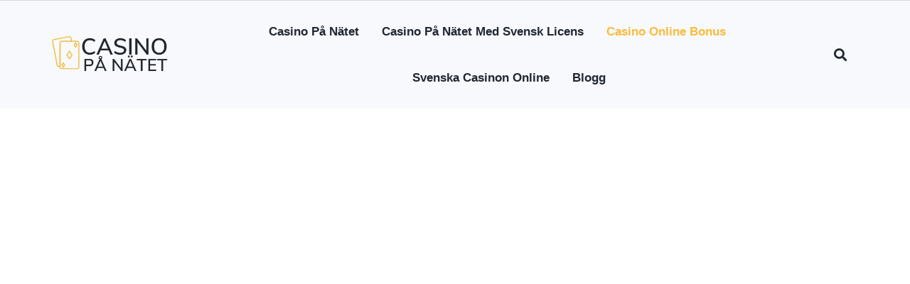

--- FILE ---
content_type: text/html; charset=UTF-8
request_url: https://xn--casinopntet-s8al.io/casino-online-bonus/
body_size: 29103
content:
<!DOCTYPE html><html lang="sv-SE"><head><script data-no-optimize="1">var litespeed_docref=sessionStorage.getItem("litespeed_docref");litespeed_docref&&(Object.defineProperty(document,"referrer",{get:function(){return litespeed_docref}}),sessionStorage.removeItem("litespeed_docref"));</script> <meta charset="UTF-8"><meta name="viewport" content="width=device-width, initial-scale=1, minimum-scale=1"><link rel="profile" href="https://gmpg.org/xfn/11"> <script data-cfasync="false" data-no-defer="1" data-no-minify="1" data-no-optimize="1">var ewww_webp_supported=!1;function check_webp_feature(A,e){var w;e=void 0!==e?e:function(){},ewww_webp_supported?e(ewww_webp_supported):((w=new Image).onload=function(){ewww_webp_supported=0<w.width&&0<w.height,e&&e(ewww_webp_supported)},w.onerror=function(){e&&e(!1)},w.src="data:image/webp;base64,"+{alpha:"UklGRkoAAABXRUJQVlA4WAoAAAAQAAAAAAAAAAAAQUxQSAwAAAARBxAR/Q9ERP8DAABWUDggGAAAABQBAJ0BKgEAAQAAAP4AAA3AAP7mtQAAAA=="}[A])}check_webp_feature("alpha");</script><script data-cfasync="false" data-no-defer="1" data-no-minify="1" data-no-optimize="1">var Arrive=function(c,w){"use strict";if(c.MutationObserver&&"undefined"!=typeof HTMLElement){var r,a=0,u=(r=HTMLElement.prototype.matches||HTMLElement.prototype.webkitMatchesSelector||HTMLElement.prototype.mozMatchesSelector||HTMLElement.prototype.msMatchesSelector,{matchesSelector:function(e,t){return e instanceof HTMLElement&&r.call(e,t)},addMethod:function(e,t,r){var a=e[t];e[t]=function(){return r.length==arguments.length?r.apply(this,arguments):"function"==typeof a?a.apply(this,arguments):void 0}},callCallbacks:function(e,t){t&&t.options.onceOnly&&1==t.firedElems.length&&(e=[e[0]]);for(var r,a=0;r=e[a];a++)r&&r.callback&&r.callback.call(r.elem,r.elem);t&&t.options.onceOnly&&1==t.firedElems.length&&t.me.unbindEventWithSelectorAndCallback.call(t.target,t.selector,t.callback)},checkChildNodesRecursively:function(e,t,r,a){for(var i,n=0;i=e[n];n++)r(i,t,a)&&a.push({callback:t.callback,elem:i}),0<i.childNodes.length&&u.checkChildNodesRecursively(i.childNodes,t,r,a)},mergeArrays:function(e,t){var r,a={};for(r in e)e.hasOwnProperty(r)&&(a[r]=e[r]);for(r in t)t.hasOwnProperty(r)&&(a[r]=t[r]);return a},toElementsArray:function(e){return e=void 0!==e&&("number"!=typeof e.length||e===c)?[e]:e}}),e=(l.prototype.addEvent=function(e,t,r,a){a={target:e,selector:t,options:r,callback:a,firedElems:[]};return this._beforeAdding&&this._beforeAdding(a),this._eventsBucket.push(a),a},l.prototype.removeEvent=function(e){for(var t,r=this._eventsBucket.length-1;t=this._eventsBucket[r];r--)e(t)&&(this._beforeRemoving&&this._beforeRemoving(t),(t=this._eventsBucket.splice(r,1))&&t.length&&(t[0].callback=null))},l.prototype.beforeAdding=function(e){this._beforeAdding=e},l.prototype.beforeRemoving=function(e){this._beforeRemoving=e},l),t=function(i,n){var o=new e,l=this,s={fireOnAttributesModification:!1};return o.beforeAdding(function(t){var e=t.target;e!==c.document&&e!==c||(e=document.getElementsByTagName("html")[0]);var r=new MutationObserver(function(e){n.call(this,e,t)}),a=i(t.options);r.observe(e,a),t.observer=r,t.me=l}),o.beforeRemoving(function(e){e.observer.disconnect()}),this.bindEvent=function(e,t,r){t=u.mergeArrays(s,t);for(var a=u.toElementsArray(this),i=0;i<a.length;i++)o.addEvent(a[i],e,t,r)},this.unbindEvent=function(){var r=u.toElementsArray(this);o.removeEvent(function(e){for(var t=0;t<r.length;t++)if(this===w||e.target===r[t])return!0;return!1})},this.unbindEventWithSelectorOrCallback=function(r){var a=u.toElementsArray(this),i=r,e="function"==typeof r?function(e){for(var t=0;t<a.length;t++)if((this===w||e.target===a[t])&&e.callback===i)return!0;return!1}:function(e){for(var t=0;t<a.length;t++)if((this===w||e.target===a[t])&&e.selector===r)return!0;return!1};o.removeEvent(e)},this.unbindEventWithSelectorAndCallback=function(r,a){var i=u.toElementsArray(this);o.removeEvent(function(e){for(var t=0;t<i.length;t++)if((this===w||e.target===i[t])&&e.selector===r&&e.callback===a)return!0;return!1})},this},i=new function(){var s={fireOnAttributesModification:!1,onceOnly:!1,existing:!1};function n(e,t,r){return!(!u.matchesSelector(e,t.selector)||(e._id===w&&(e._id=a++),-1!=t.firedElems.indexOf(e._id)))&&(t.firedElems.push(e._id),!0)}var c=(i=new t(function(e){var t={attributes:!1,childList:!0,subtree:!0};return e.fireOnAttributesModification&&(t.attributes=!0),t},function(e,i){e.forEach(function(e){var t=e.addedNodes,r=e.target,a=[];null!==t&&0<t.length?u.checkChildNodesRecursively(t,i,n,a):"attributes"===e.type&&n(r,i)&&a.push({callback:i.callback,elem:r}),u.callCallbacks(a,i)})})).bindEvent;return i.bindEvent=function(e,t,r){t=void 0===r?(r=t,s):u.mergeArrays(s,t);var a=u.toElementsArray(this);if(t.existing){for(var i=[],n=0;n<a.length;n++)for(var o=a[n].querySelectorAll(e),l=0;l<o.length;l++)i.push({callback:r,elem:o[l]});if(t.onceOnly&&i.length)return r.call(i[0].elem,i[0].elem);setTimeout(u.callCallbacks,1,i)}c.call(this,e,t,r)},i},o=new function(){var a={};function i(e,t){return u.matchesSelector(e,t.selector)}var n=(o=new t(function(){return{childList:!0,subtree:!0}},function(e,r){e.forEach(function(e){var t=e.removedNodes,e=[];null!==t&&0<t.length&&u.checkChildNodesRecursively(t,r,i,e),u.callCallbacks(e,r)})})).bindEvent;return o.bindEvent=function(e,t,r){t=void 0===r?(r=t,a):u.mergeArrays(a,t),n.call(this,e,t,r)},o};d(HTMLElement.prototype),d(NodeList.prototype),d(HTMLCollection.prototype),d(HTMLDocument.prototype),d(Window.prototype);var n={};return s(i,n,"unbindAllArrive"),s(o,n,"unbindAllLeave"),n}function l(){this._eventsBucket=[],this._beforeAdding=null,this._beforeRemoving=null}function s(e,t,r){u.addMethod(t,r,e.unbindEvent),u.addMethod(t,r,e.unbindEventWithSelectorOrCallback),u.addMethod(t,r,e.unbindEventWithSelectorAndCallback)}function d(e){e.arrive=i.bindEvent,s(i,e,"unbindArrive"),e.leave=o.bindEvent,s(o,e,"unbindLeave")}}(window,void 0),ewww_webp_supported=!1;function check_webp_feature(e,t){var r;ewww_webp_supported?t(ewww_webp_supported):((r=new Image).onload=function(){ewww_webp_supported=0<r.width&&0<r.height,t(ewww_webp_supported)},r.onerror=function(){t(!1)},r.src="data:image/webp;base64,"+{alpha:"UklGRkoAAABXRUJQVlA4WAoAAAAQAAAAAAAAAAAAQUxQSAwAAAARBxAR/Q9ERP8DAABWUDggGAAAABQBAJ0BKgEAAQAAAP4AAA3AAP7mtQAAAA==",animation:"UklGRlIAAABXRUJQVlA4WAoAAAASAAAAAAAAAAAAQU5JTQYAAAD/////AABBTk1GJgAAAAAAAAAAAAAAAAAAAGQAAABWUDhMDQAAAC8AAAAQBxAREYiI/gcA"}[e])}function ewwwLoadImages(e){if(e){for(var t=document.querySelectorAll(".batch-image img, .image-wrapper a, .ngg-pro-masonry-item a, .ngg-galleria-offscreen-seo-wrapper a"),r=0,a=t.length;r<a;r++)ewwwAttr(t[r],"data-src",t[r].getAttribute("data-webp")),ewwwAttr(t[r],"data-thumbnail",t[r].getAttribute("data-webp-thumbnail"));for(var i=document.querySelectorAll("div.woocommerce-product-gallery__image"),r=0,a=i.length;r<a;r++)ewwwAttr(i[r],"data-thumb",i[r].getAttribute("data-webp-thumb"))}for(var n=document.querySelectorAll("video"),r=0,a=n.length;r<a;r++)ewwwAttr(n[r],"poster",e?n[r].getAttribute("data-poster-webp"):n[r].getAttribute("data-poster-image"));for(var o,l=document.querySelectorAll("img.ewww_webp_lazy_load"),r=0,a=l.length;r<a;r++)e&&(ewwwAttr(l[r],"data-lazy-srcset",l[r].getAttribute("data-lazy-srcset-webp")),ewwwAttr(l[r],"data-srcset",l[r].getAttribute("data-srcset-webp")),ewwwAttr(l[r],"data-lazy-src",l[r].getAttribute("data-lazy-src-webp")),ewwwAttr(l[r],"data-src",l[r].getAttribute("data-src-webp")),ewwwAttr(l[r],"data-orig-file",l[r].getAttribute("data-webp-orig-file")),ewwwAttr(l[r],"data-medium-file",l[r].getAttribute("data-webp-medium-file")),ewwwAttr(l[r],"data-large-file",l[r].getAttribute("data-webp-large-file")),null!=(o=l[r].getAttribute("srcset"))&&!1!==o&&o.includes("R0lGOD")&&ewwwAttr(l[r],"src",l[r].getAttribute("data-lazy-src-webp"))),l[r].className=l[r].className.replace(/\bewww_webp_lazy_load\b/,"");for(var s=document.querySelectorAll(".ewww_webp"),r=0,a=s.length;r<a;r++)e?(ewwwAttr(s[r],"srcset",s[r].getAttribute("data-srcset-webp")),ewwwAttr(s[r],"src",s[r].getAttribute("data-src-webp")),ewwwAttr(s[r],"data-orig-file",s[r].getAttribute("data-webp-orig-file")),ewwwAttr(s[r],"data-medium-file",s[r].getAttribute("data-webp-medium-file")),ewwwAttr(s[r],"data-large-file",s[r].getAttribute("data-webp-large-file")),ewwwAttr(s[r],"data-large_image",s[r].getAttribute("data-webp-large_image")),ewwwAttr(s[r],"data-src",s[r].getAttribute("data-webp-src"))):(ewwwAttr(s[r],"srcset",s[r].getAttribute("data-srcset-img")),ewwwAttr(s[r],"src",s[r].getAttribute("data-src-img"))),s[r].className=s[r].className.replace(/\bewww_webp\b/,"ewww_webp_loaded");window.jQuery&&jQuery.fn.isotope&&jQuery.fn.imagesLoaded&&(jQuery(".fusion-posts-container-infinite").imagesLoaded(function(){jQuery(".fusion-posts-container-infinite").hasClass("isotope")&&jQuery(".fusion-posts-container-infinite").isotope()}),jQuery(".fusion-portfolio:not(.fusion-recent-works) .fusion-portfolio-wrapper").imagesLoaded(function(){jQuery(".fusion-portfolio:not(.fusion-recent-works) .fusion-portfolio-wrapper").isotope()}))}function ewwwWebPInit(e){ewwwLoadImages(e),ewwwNggLoadGalleries(e),document.arrive(".ewww_webp",function(){ewwwLoadImages(e)}),document.arrive(".ewww_webp_lazy_load",function(){ewwwLoadImages(e)}),document.arrive("videos",function(){ewwwLoadImages(e)}),"loading"==document.readyState?document.addEventListener("DOMContentLoaded",ewwwJSONParserInit):("undefined"!=typeof galleries&&ewwwNggParseGalleries(e),ewwwWooParseVariations(e))}function ewwwAttr(e,t,r){null!=r&&!1!==r&&e.setAttribute(t,r)}function ewwwJSONParserInit(){"undefined"!=typeof galleries&&check_webp_feature("alpha",ewwwNggParseGalleries),check_webp_feature("alpha",ewwwWooParseVariations)}function ewwwWooParseVariations(e){if(e)for(var t=document.querySelectorAll("form.variations_form"),r=0,a=t.length;r<a;r++){var i=t[r].getAttribute("data-product_variations"),n=!1;try{for(var o in i=JSON.parse(i))void 0!==i[o]&&void 0!==i[o].image&&(void 0!==i[o].image.src_webp&&(i[o].image.src=i[o].image.src_webp,n=!0),void 0!==i[o].image.srcset_webp&&(i[o].image.srcset=i[o].image.srcset_webp,n=!0),void 0!==i[o].image.full_src_webp&&(i[o].image.full_src=i[o].image.full_src_webp,n=!0),void 0!==i[o].image.gallery_thumbnail_src_webp&&(i[o].image.gallery_thumbnail_src=i[o].image.gallery_thumbnail_src_webp,n=!0),void 0!==i[o].image.thumb_src_webp&&(i[o].image.thumb_src=i[o].image.thumb_src_webp,n=!0));n&&ewwwAttr(t[r],"data-product_variations",JSON.stringify(i))}catch(e){}}}function ewwwNggParseGalleries(e){if(e)for(var t in galleries){var r=galleries[t];galleries[t].images_list=ewwwNggParseImageList(r.images_list)}}function ewwwNggLoadGalleries(e){e&&document.addEventListener("ngg.galleria.themeadded",function(e,t){window.ngg_galleria._create_backup=window.ngg_galleria.create,window.ngg_galleria.create=function(e,t){var r=$(e).data("id");return galleries["gallery_"+r].images_list=ewwwNggParseImageList(galleries["gallery_"+r].images_list),window.ngg_galleria._create_backup(e,t)}})}function ewwwNggParseImageList(e){for(var t in e){var r=e[t];if(void 0!==r["image-webp"]&&(e[t].image=r["image-webp"],delete e[t]["image-webp"]),void 0!==r["thumb-webp"]&&(e[t].thumb=r["thumb-webp"],delete e[t]["thumb-webp"]),void 0!==r.full_image_webp&&(e[t].full_image=r.full_image_webp,delete e[t].full_image_webp),void 0!==r.srcsets)for(var a in r.srcsets)nggSrcset=r.srcsets[a],void 0!==r.srcsets[a+"-webp"]&&(e[t].srcsets[a]=r.srcsets[a+"-webp"],delete e[t].srcsets[a+"-webp"]);if(void 0!==r.full_srcsets)for(var i in r.full_srcsets)nggFSrcset=r.full_srcsets[i],void 0!==r.full_srcsets[i+"-webp"]&&(e[t].full_srcsets[i]=r.full_srcsets[i+"-webp"],delete e[t].full_srcsets[i+"-webp"])}return e}check_webp_feature("alpha",ewwwWebPInit);</script><title>Casino online bonus &#8211; xn--casinopntet-s8al.io</title><meta name='robots' content='max-image-preview:large' /><link rel="alternate" type="application/rss+xml" title="xn--casinopntet-s8al.io &raquo; Webbflöde" href="https://xn--casinopntet-s8al.io/feed/" /><link rel="alternate" title="oEmbed (JSON)" type="application/json+oembed" href="https://xn--casinopntet-s8al.io/wp-json/oembed/1.0/embed?url=https%3A%2F%2Fxn--casinopntet-s8al.io%2Fcasino-online-bonus%2F" /><link rel="alternate" title="oEmbed (XML)" type="text/xml+oembed" href="https://xn--casinopntet-s8al.io/wp-json/oembed/1.0/embed?url=https%3A%2F%2Fxn--casinopntet-s8al.io%2Fcasino-online-bonus%2F&#038;format=xml" /><style id='wp-img-auto-sizes-contain-inline-css'>img:is([sizes=auto i],[sizes^="auto," i]){contain-intrinsic-size:3000px 1500px}
/*# sourceURL=wp-img-auto-sizes-contain-inline-css */</style><style id="litespeed-ccss">ul{box-sizing:border-box}:root{--wp--preset--font-size--normal:16px;--wp--preset--font-size--huge:42px}body{--wp--preset--color--black:#000;--wp--preset--color--cyan-bluish-gray:#abb8c3;--wp--preset--color--white:#fff;--wp--preset--color--pale-pink:#f78da7;--wp--preset--color--vivid-red:#cf2e2e;--wp--preset--color--luminous-vivid-orange:#ff6900;--wp--preset--color--luminous-vivid-amber:#fcb900;--wp--preset--color--light-green-cyan:#7bdcb5;--wp--preset--color--vivid-green-cyan:#00d084;--wp--preset--color--pale-cyan-blue:#8ed1fc;--wp--preset--color--vivid-cyan-blue:#0693e3;--wp--preset--color--vivid-purple:#9b51e0;--wp--preset--color--neve-link-color:var(--nv-primary-accent);--wp--preset--color--neve-link-hover-color:var(--nv-secondary-accent);--wp--preset--color--nv-site-bg:var(--nv-site-bg);--wp--preset--color--nv-light-bg:var(--nv-light-bg);--wp--preset--color--nv-dark-bg:var(--nv-dark-bg);--wp--preset--color--neve-text-color:var(--nv-text-color);--wp--preset--color--nv-text-dark-bg:var(--nv-text-dark-bg);--wp--preset--color--nv-c-1:var(--nv-c-1);--wp--preset--color--nv-c-2:var(--nv-c-2);--wp--preset--gradient--vivid-cyan-blue-to-vivid-purple:linear-gradient(135deg,rgba(6,147,227,1) 0%,#9b51e0 100%);--wp--preset--gradient--light-green-cyan-to-vivid-green-cyan:linear-gradient(135deg,#7adcb4 0%,#00d082 100%);--wp--preset--gradient--luminous-vivid-amber-to-luminous-vivid-orange:linear-gradient(135deg,rgba(252,185,0,1) 0%,rgba(255,105,0,1) 100%);--wp--preset--gradient--luminous-vivid-orange-to-vivid-red:linear-gradient(135deg,rgba(255,105,0,1) 0%,#cf2e2e 100%);--wp--preset--gradient--very-light-gray-to-cyan-bluish-gray:linear-gradient(135deg,#eee 0%,#a9b8c3 100%);--wp--preset--gradient--cool-to-warm-spectrum:linear-gradient(135deg,#4aeadc 0%,#9778d1 20%,#cf2aba 40%,#ee2c82 60%,#fb6962 80%,#fef84c 100%);--wp--preset--gradient--blush-light-purple:linear-gradient(135deg,#ffceec 0%,#9896f0 100%);--wp--preset--gradient--blush-bordeaux:linear-gradient(135deg,#fecda5 0%,#fe2d2d 50%,#6b003e 100%);--wp--preset--gradient--luminous-dusk:linear-gradient(135deg,#ffcb70 0%,#c751c0 50%,#4158d0 100%);--wp--preset--gradient--pale-ocean:linear-gradient(135deg,#fff5cb 0%,#b6e3d4 50%,#33a7b5 100%);--wp--preset--gradient--electric-grass:linear-gradient(135deg,#caf880 0%,#71ce7e 100%);--wp--preset--gradient--midnight:linear-gradient(135deg,#020381 0%,#2874fc 100%);--wp--preset--duotone--dark-grayscale:url('#wp-duotone-dark-grayscale');--wp--preset--duotone--grayscale:url('#wp-duotone-grayscale');--wp--preset--duotone--purple-yellow:url('#wp-duotone-purple-yellow');--wp--preset--duotone--blue-red:url('#wp-duotone-blue-red');--wp--preset--duotone--midnight:url('#wp-duotone-midnight');--wp--preset--duotone--magenta-yellow:url('#wp-duotone-magenta-yellow');--wp--preset--duotone--purple-green:url('#wp-duotone-purple-green');--wp--preset--duotone--blue-orange:url('#wp-duotone-blue-orange');--wp--preset--font-size--small:13px;--wp--preset--font-size--medium:20px;--wp--preset--font-size--large:36px;--wp--preset--font-size--x-large:42px;--wp--preset--spacing--20:.44rem;--wp--preset--spacing--30:.67rem;--wp--preset--spacing--40:1rem;--wp--preset--spacing--50:1.5rem;--wp--preset--spacing--60:2.25rem;--wp--preset--spacing--70:3.38rem;--wp--preset--spacing--80:5.06rem;--wp--preset--shadow--natural:6px 6px 9px rgba(0,0,0,.2);--wp--preset--shadow--deep:12px 12px 50px rgba(0,0,0,.4);--wp--preset--shadow--sharp:6px 6px 0px rgba(0,0,0,.2);--wp--preset--shadow--outlined:6px 6px 0px -3px rgba(255,255,255,1),6px 6px rgba(0,0,0,1);--wp--preset--shadow--crisp:6px 6px 0px rgba(0,0,0,1)}form input:read-write{border-style:solid;border-color:var(--formfieldbordercolor);border-width:var(--formfieldborderwidth);border-radius:var(--formfieldborderradius,3px);background:var(--formfieldbgcolor);color:var(--formfieldcolor);padding:var(--formfieldpadding);text-transform:var(--formfieldtexttransform);font-weight:var(--formfieldfontweight);font-family:var(--bodyfontfamily);font-size:var(--formfieldfontsize);letter-spacing:var(--formfieldletterspacing);line-height:var(--formfieldlineheight)}body,h1,html,li,p,ul{margin:0;padding:0}h1{font-size:100%;font-weight:400}ul{list-style:none}input{margin:0}html{box-sizing:border-box;-ms-overflow-style:scrollbar}*,:after,:before{box-sizing:border-box}img{height:auto;max-width:100%}html{font-size:100%}body{background-color:var(--nv-site-bg);color:var(--nv-text-color);font-size:var(--bodyfontsize);line-height:var(--bodylineheight);letter-spacing:var(--bodyletterspacing);font-family:var(--bodyfontfamily),var(--nv-fallback-ff);text-transform:var(--bodytexttransform);font-weight:var(--bodyfontweight);overflow-x:hidden;direction:ltr;-webkit-font-smoothing:antialiased;-moz-osx-font-smoothing:grayscale}h1{margin-bottom:30px;font-family:var(--headingsfontfamily),var(--nv-fallback-ff)}p{margin-bottom:30px}a{--linkdeco:none;color:var(--nv-primary-accent);text-decoration:var(--linkdeco)}h1{font-size:var(--h1fontsize);font-weight:var(--h1fontweight);line-height:var(--h1lineheight);letter-spacing:var(--h1letterspacing);text-transform:var(--h1texttransform)}ul{padding-left:var(--listpad,0)}ul{list-style:var(--liststyle,none)}.show-on-focus{position:absolute;width:1px;height:1px;clip:rect(1px,1px,1px,1px);top:32px;background:var(--nv-site-bg);padding:10px 15px}.wrapper{display:flex;min-height:100vh;flex-direction:column;position:relative}body>.wrapper:not(.et-fb-iframe-ancestor){overflow:hidden}.neve-main{flex:1 auto}input[type=search]{display:inline-block;-webkit-appearance:none;-moz-appearance:none;appearance:none;outline:0;resize:vertical}input{line-height:inherit;box-sizing:border-box}::placeholder{color:inherit;opacity:.5}.elementor-widget-text-editor{--listpad:15px;--liststyle:disc}body.elementor-page .wrapper{overflow:visible}:root{--container:748px;--postwidth:100%;--primarybtnbg:var(--nv-primary-accent);--primarybtnhoverbg:var(--nv-primary-accent);--primarybtncolor:#fff;--secondarybtncolor:var(--nv-primary-accent);--primarybtnhovercolor:#fff;--secondarybtnhovercolor:var(--nv-primary-accent);--primarybtnborderradius:3px;--secondarybtnborderradius:3px;--secondarybtnborderwidth:3px;--btnpadding:13px 15px;--primarybtnpadding:13px 15px;--secondarybtnpadding:10px 12px;--bodyfontfamily:Arial,Helvetica,sans-serif;--bodyfontsize:15px;--bodylineheight:1.6;--bodyletterspacing:0px;--bodyfontweight:400;--h1fontsize:36px;--h1fontweight:700;--h1lineheight:1.2;--h1letterspacing:0px;--h1texttransform:none;--h2fontsize:28px;--h2fontweight:700;--h2lineheight:1.3;--h2letterspacing:0px;--h2texttransform:none;--h3fontsize:24px;--h3fontweight:700;--h3lineheight:1.4;--h3letterspacing:0px;--h3texttransform:none;--h4fontsize:20px;--h4fontweight:700;--h4lineheight:1.6;--h4letterspacing:0px;--h4texttransform:none;--h5fontsize:16px;--h5fontweight:700;--h5lineheight:1.6;--h5letterspacing:0px;--h5texttransform:none;--h6fontsize:14px;--h6fontweight:700;--h6lineheight:1.6;--h6letterspacing:0px;--h6texttransform:none;--formfieldborderwidth:2px;--formfieldborderradius:3px;--formfieldbgcolor:var(--nv-site-bg);--formfieldbordercolor:#ddd;--formfieldcolor:var(--nv-text-color);--formfieldpadding:10px 12px}@media (min-width:576px){:root{--container:992px;--postwidth:50%;--btnpadding:13px 15px;--primarybtnpadding:13px 15px;--secondarybtnpadding:10px 12px;--bodyfontsize:16px;--bodylineheight:1.6;--bodyletterspacing:0px;--h1fontsize:38px;--h1lineheight:1.2;--h1letterspacing:0px;--h2fontsize:30px;--h2lineheight:1.2;--h2letterspacing:0px;--h3fontsize:26px;--h3lineheight:1.4;--h3letterspacing:0px;--h4fontsize:22px;--h4lineheight:1.5;--h4letterspacing:0px;--h5fontsize:18px;--h5lineheight:1.6;--h5letterspacing:0px;--h6fontsize:14px;--h6lineheight:1.6;--h6letterspacing:0px}}@media (min-width:960px){:root{--container:1170px;--postwidth:33.333333333333%;--btnpadding:13px 15px;--primarybtnpadding:13px 15px;--secondarybtnpadding:10px 12px;--bodyfontsize:16px;--bodylineheight:1.7;--bodyletterspacing:0px;--h1fontsize:40px;--h1lineheight:1.1;--h1letterspacing:0px;--h2fontsize:32px;--h2lineheight:1.2;--h2letterspacing:0px;--h3fontsize:28px;--h3lineheight:1.4;--h3letterspacing:0px;--h4fontsize:24px;--h4lineheight:1.5;--h4letterspacing:0px;--h5fontsize:20px;--h5lineheight:1.6;--h5letterspacing:0px;--h6fontsize:16px;--h6lineheight:1.6;--h6letterspacing:0px}}:root{--nv-primary-accent:#2f5aae;--nv-secondary-accent:#2f5aae;--nv-site-bg:#fff;--nv-light-bg:#f4f5f7;--nv-dark-bg:#121212;--nv-text-color:#272626;--nv-text-dark-bg:#fff;--nv-c-1:#9463ae;--nv-c-2:#be574b;--nv-fallback-ff:Arial,Helvetica,sans-serif}:root{--e-global-color-nvprimaryaccent:#2f5aae;--e-global-color-nvsecondaryaccent:#2f5aae;--e-global-color-nvsitebg:#fff;--e-global-color-nvlightbg:#f4f5f7;--e-global-color-nvdarkbg:#121212;--e-global-color-nvtextcolor:#272626;--e-global-color-nvtextdarkbg:#fff;--e-global-color-nvc1:#9463ae;--e-global-color-nvc2:#be574b}[class*=" eicon-"],[class^=eicon]{display:inline-block;font-family:eicons;font-size:inherit;font-weight:400;font-style:normal;font-variant:normal;line-height:1;text-rendering:auto;-webkit-font-smoothing:antialiased;-moz-osx-font-smoothing:grayscale}.eicon-menu-bar:before{content:'\e816'}.eicon-close:before{content:'\e87f'}.elementor-column-gap-default>.elementor-row>.elementor-column>.elementor-element-populated>.elementor-widget-wrap{padding:10px}@media (max-width:767px){.elementor-column{width:100%}}.dialog-close-button{position:absolute;margin-top:15px;right:15px;color:var(--e-a-color-txt);font-size:15px;line-height:1}.elementor-screen-only{position:absolute;top:-10000em;width:1px;height:1px;margin:-1px;padding:0;overflow:hidden;clip:rect(0,0,0,0);border:0}.elementor-clearfix:after{content:"";display:block;clear:both;width:0;height:0}.elementor *,.elementor :after,.elementor :before{box-sizing:border-box}.elementor a{box-shadow:none;text-decoration:none}.elementor img{height:auto;max-width:100%;border:none;border-radius:0;box-shadow:none}.elementor-widget-wrap .elementor-element.elementor-widget__width-auto{max-width:100%}.elementor-element{--flex-direction:initial;--flex-wrap:initial;--justify-content:initial;--align-items:initial;--align-content:initial;--gap:initial;--flex-basis:initial;--flex-grow:initial;--flex-shrink:initial;--order:initial;--align-self:initial;flex-basis:var(--flex-basis);flex-grow:var(--flex-grow);flex-shrink:var(--flex-shrink);order:var(--order);align-self:var(--align-self)}.elementor-invisible{visibility:hidden}:root{--page-title-display:block}.elementor-section{position:relative}.elementor-section .elementor-container{display:flex;margin-right:auto;margin-left:auto;position:relative}@media (max-width:1024px){.elementor-section .elementor-container{flex-wrap:wrap}}.elementor-section.elementor-section-boxed>.elementor-container{max-width:1140px}.elementor-row{width:100%;display:flex}@media (max-width:1024px){.elementor-row{flex-wrap:wrap}}.elementor-widget-wrap{position:relative;width:100%;flex-wrap:wrap;align-content:flex-start}.elementor:not(.elementor-bc-flex-widget) .elementor-widget-wrap{display:flex}.elementor-widget-wrap>.elementor-element{width:100%}.elementor-widget{position:relative}.elementor-widget:not(:last-child){margin-bottom:20px}.elementor-column{position:relative;min-height:1px;display:flex}.elementor-column-wrap{width:100%;position:relative;display:flex}@media (min-width:768px){.elementor-column.elementor-col-33{width:33.333%}.elementor-column.elementor-col-50{width:50%}.elementor-column.elementor-col-100{width:100%}}@media (max-width:767px){.elementor-column{width:100%}}.elementor-element{--swiper-theme-color:#000;--swiper-navigation-size:44px;--swiper-pagination-bullet-size:6px;--swiper-pagination-bullet-horizontal-gap:6px}@media (max-width:767px){.elementor .elementor-hidden-phone{display:none}}.elementor-widget-divider{--divider-border-style:none;--divider-border-width:1px;--divider-color:#0c0d0e;--divider-icon-size:20px;--divider-element-spacing:10px;--divider-pattern-height:24px;--divider-pattern-size:20px;--divider-pattern-url:none;--divider-pattern-repeat:repeat-x}.elementor-widget-divider .elementor-divider{display:flex}.elementor-widget-divider .elementor-divider-separator{display:flex;margin:0;direction:ltr}.elementor-widget-divider:not(.elementor-widget-divider--view-line_text):not(.elementor-widget-divider--view-line_icon) .elementor-divider-separator{border-top:var(--divider-border-width) var(--divider-border-style) var(--divider-color)}.elementor-heading-title{padding:0;margin:0;line-height:1}.elementor-widget-image{text-align:center}.elementor-widget-image a{display:inline-block}.elementor-widget-image img{vertical-align:middle;display:inline-block}.elementor-column .elementor-spacer-inner{height:var(--spacer-size)}.elementor-kit-32{--e-global-color-primary:#222731;--e-global-color-secondary:#54595f;--e-global-color-text:#7c8596;--e-global-color-accent:#61ce70;--e-global-color-faadce6:#f8bc3e;--e-global-color-6134d38:#397cf2;--e-global-color-6018f3f:#e32b2c;--e-global-color-32f2e26:#a4a8b1;--e-global-color-89bc7fb:#fff;--e-global-color-08931f6:#f9f9f9;--e-global-color-f7744ae:#cbcbcb;--e-global-color-16fdc7d:#fcfcfc;--e-global-color-01cddfc:#828b9d;--e-global-color-d45d36c:#eef2f9;--e-global-color-67a0930:#707070;--e-global-color-6b033b9:#ebebeb;--e-global-color-1d81b29:#A4A8B166;--e-global-color-bd312b0:#eff2f9;--e-global-typography-primary-font-family:"Roboto";--e-global-typography-primary-font-weight:600;--e-global-typography-secondary-font-family:"Roboto Slab";--e-global-typography-secondary-font-weight:400;--e-global-typography-text-font-family:"Nunito Sans";--e-global-typography-text-font-size:1.063em;--e-global-typography-text-font-weight:400;--e-global-typography-text-text-transform:none;--e-global-typography-text-font-style:normal;--e-global-typography-text-text-decoration:none;--e-global-typography-text-line-height:1.647em;--e-global-typography-text-letter-spacing:0px;--e-global-typography-accent-font-family:"Nunito Sans";--e-global-typography-accent-font-size:1em;--e-global-typography-accent-font-weight:800;--e-global-typography-accent-text-transform:capitalize;--e-global-typography-accent-font-style:normal;--e-global-typography-accent-text-decoration:none;--e-global-typography-accent-line-height:3.411em;--e-global-typography-accent-letter-spacing:0px;--e-global-typography-451e8fd-font-family:"Nunito Sans";--e-global-typography-451e8fd-font-size:.875em;--e-global-typography-451e8fd-font-weight:700;--e-global-typography-451e8fd-text-transform:uppercase;--e-global-typography-451e8fd-font-style:normal;--e-global-typography-451e8fd-text-decoration:none;--e-global-typography-451e8fd-line-height:1.571em;--e-global-typography-451e8fd-letter-spacing:1.835px;--e-global-typography-4e31d3a-font-family:"Nunito Sans";--e-global-typography-4e31d3a-font-size:1.188em;--e-global-typography-4e31d3a-font-weight:600;--e-global-typography-4e31d3a-text-transform:capitalize;--e-global-typography-4e31d3a-font-style:normal;--e-global-typography-4e31d3a-text-decoration:none;--e-global-typography-4e31d3a-line-height:1.263em;--e-global-typography-4e31d3a-letter-spacing:0px;--e-global-typography-6d26cf0-font-family:"Nunito Sans";--e-global-typography-6d26cf0-font-size:3.563em;--e-global-typography-6d26cf0-font-weight:800;--e-global-typography-6d26cf0-text-transform:capitalize;--e-global-typography-6d26cf0-font-style:normal;--e-global-typography-6d26cf0-text-decoration:none;--e-global-typography-6d26cf0-line-height:1.088em;--e-global-typography-6d26cf0-letter-spacing:0px;--e-global-typography-a8811af-font-family:"Nunito Sans";--e-global-typography-a8811af-font-size:1.9em;--e-global-typography-a8811af-font-weight:800;--e-global-typography-a8811af-text-transform:capitalize;--e-global-typography-a8811af-font-style:normal;--e-global-typography-a8811af-text-decoration:none;--e-global-typography-a8811af-line-height:1.106em;--e-global-typography-d693f50-font-family:"Nunito Sans";--e-global-typography-d693f50-font-size:1.5em;--e-global-typography-d693f50-font-weight:800;--e-global-typography-d693f50-text-transform:capitalize;--e-global-typography-d693f50-font-style:normal;--e-global-typography-d693f50-text-decoration:none;--e-global-typography-d693f50-line-height:1.167em;--e-global-typography-d693f50-letter-spacing:0px;--e-global-typography-74ac489-font-family:"Nunito Sans";--e-global-typography-74ac489-font-size:1.25em;--e-global-typography-74ac489-font-weight:400;--e-global-typography-74ac489-text-transform:none;--e-global-typography-74ac489-font-style:normal;--e-global-typography-74ac489-text-decoration:none;--e-global-typography-74ac489-line-height:1.6em;--e-global-typography-74ac489-letter-spacing:0px;--e-global-typography-369ac72-font-family:"Nunito Sans";--e-global-typography-369ac72-font-size:1.188em;--e-global-typography-369ac72-font-weight:800;--e-global-typography-369ac72-text-transform:capitalize;--e-global-typography-369ac72-font-style:normal;--e-global-typography-369ac72-text-decoration:none;--e-global-typography-369ac72-line-height:1.474em;--e-global-typography-369ac72-letter-spacing:0px;--e-global-typography-e52ced7-font-family:"Nunito Sans";--e-global-typography-e52ced7-font-size:1em;--e-global-typography-e52ced7-font-weight:400;--e-global-typography-e52ced7-text-transform:none;--e-global-typography-e52ced7-font-style:normal;--e-global-typography-e52ced7-text-decoration:none;--e-global-typography-e52ced7-line-height:1.75em;--e-global-typography-e52ced7-letter-spacing:0px;--e-global-typography-4bb5246-font-family:"Nunito Sans";--e-global-typography-4bb5246-font-size:2.25em;--e-global-typography-4bb5246-font-weight:800;--e-global-typography-4bb5246-text-transform:none;--e-global-typography-4bb5246-font-style:normal;--e-global-typography-4bb5246-text-decoration:none;--e-global-typography-4bb5246-line-height:1.139em;--e-global-typography-4bb5246-letter-spacing:-1.8px;--e-global-typography-0a69ef1-font-family:"Nunito Sans";--e-global-typography-0a69ef1-font-size:2.188em;--e-global-typography-0a69ef1-font-weight:800;--e-global-typography-0a69ef1-text-transform:none;--e-global-typography-0a69ef1-font-style:normal;--e-global-typography-0a69ef1-text-decoration:none;--e-global-typography-0a69ef1-line-height:1.286em;--e-global-typography-0a69ef1-letter-spacing:0px;--e-global-typography-1dd2700-font-family:"Nunito Sans";--e-global-typography-1dd2700-font-size:1.75em;--e-global-typography-1dd2700-font-weight:800;--e-global-typography-1dd2700-text-transform:none;--e-global-typography-1dd2700-font-style:normal;--e-global-typography-1dd2700-text-decoration:none;--e-global-typography-1dd2700-line-height:1.357em;--e-global-typography-1dd2700-letter-spacing:0px;--e-global-typography-d63ae38-font-family:"Nunito Sans";--e-global-typography-d63ae38-font-size:1.063em;--e-global-typography-d63ae38-font-weight:700;--e-global-typography-d63ae38-text-transform:capitalize;--e-global-typography-d63ae38-font-style:normal;--e-global-typography-d63ae38-text-decoration:none;--e-global-typography-d63ae38-line-height:2.882em;--e-global-typography-d63ae38-letter-spacing:0px;--e-global-typography-6b4fe22-font-family:"Nunito Sans";--e-global-typography-6b4fe22-font-size:1.063em;--e-global-typography-6b4fe22-font-weight:400;--e-global-typography-6b4fe22-text-transform:capitalize;--e-global-typography-6b4fe22-font-style:normal;--e-global-typography-6b4fe22-text-decoration:none;--e-global-typography-6b4fe22-line-height:2.294em;--e-global-typography-6b4fe22-letter-spacing:0px;--e-global-typography-5fd4a47-font-family:"Nunito Sans";--e-global-typography-5fd4a47-font-size:1.063em;--e-global-typography-5fd4a47-font-weight:400;--e-global-typography-5fd4a47-text-transform:none;--e-global-typography-5fd4a47-font-style:normal;--e-global-typography-5fd4a47-text-decoration:none;--e-global-typography-5fd4a47-line-height:1.882em;--e-global-typography-5fd4a47-letter-spacing:0px;--e-global-typography-702dbf8-font-family:"Nunito Sans";--e-global-typography-702dbf8-font-size:1em;--e-global-typography-702dbf8-font-weight:700;--e-global-typography-702dbf8-text-transform:capitalize;--e-global-typography-702dbf8-font-style:normal;--e-global-typography-702dbf8-text-decoration:none;--e-global-typography-702dbf8-line-height:2.563em;--e-global-typography-702dbf8-letter-spacing:0px;--e-global-typography-86f505b-font-family:"Nunito Sans";--e-global-typography-86f505b-font-size:.938em;--e-global-typography-86f505b-font-weight:800;--e-global-typography-86f505b-text-transform:capitalize;--e-global-typography-86f505b-font-style:normal;--e-global-typography-86f505b-text-decoration:none;--e-global-typography-86f505b-line-height:3em;--e-global-typography-99eb625-font-family:"Nunito Sans";--e-global-typography-99eb625-font-size:1em;--e-global-typography-99eb625-font-weight:800;--e-global-typography-99eb625-text-transform:none;--e-global-typography-99eb625-font-style:normal;--e-global-typography-99eb625-text-decoration:none;--e-global-typography-99eb625-line-height:3.4em;--e-global-typography-99eb625-letter-spacing:0px;--e-global-typography-cbe527d-font-family:"Nunito Sans";--e-global-typography-cbe527d-font-size:1.188em;--e-global-typography-cbe527d-font-weight:800;--e-global-typography-cbe527d-text-transform:capitalize;--e-global-typography-cbe527d-font-style:normal;--e-global-typography-cbe527d-text-decoration:none;--e-global-typography-cbe527d-line-height:1.474em;--e-global-typography-cbe527d-letter-spacing:-.45px;--e-global-typography-845714c-font-family:"Nunito Sans";--e-global-typography-845714c-font-size:1.2em;--e-global-typography-845714c-font-weight:800;--e-global-typography-845714c-text-transform:capitalize;--e-global-typography-845714c-font-style:normal;--e-global-typography-845714c-text-decoration:none;--e-global-typography-845714c-line-height:1.2em;--e-global-typography-845714c-letter-spacing:.5px;--e-global-typography-6b9ab35-font-family:"Nunito Sans";--e-global-typography-6b9ab35-font-size:1.188em;--e-global-typography-6b9ab35-font-weight:800;--e-global-typography-6b9ab35-text-transform:capitalize;--e-global-typography-6b9ab35-font-style:normal;--e-global-typography-6b9ab35-text-decoration:none;--e-global-typography-6b9ab35-line-height:1.474em;--e-global-typography-6b9ab35-letter-spacing:.8px;--e-global-typography-9ac63af-font-family:"Nunito Sans";--e-global-typography-9ac63af-font-size:1.5rem;--e-global-typography-9ac63af-font-weight:800;--e-global-typography-9ac63af-text-transform:capitalize;--e-global-typography-9ac63af-font-style:normal;--e-global-typography-9ac63af-text-decoration:none;--e-global-typography-9ac63af-line-height:1.167em;--e-global-typography-9ac63af-letter-spacing:0px;--e-global-typography-e9e764a-font-family:"Nunito Sans";--e-global-typography-e9e764a-font-size:1.188rem;--e-global-typography-e9e764a-font-weight:800;--e-global-typography-e9e764a-text-transform:capitalize;--e-global-typography-e9e764a-font-style:normal;--e-global-typography-e9e764a-text-decoration:none;--e-global-typography-e9e764a-line-height:1.474em;--e-global-typography-e9e764a-letter-spacing:0px;--e-global-typography-29c9cb9-font-family:"Nunito Sans";--e-global-typography-29c9cb9-font-size:1.063rem;--e-global-typography-29c9cb9-font-weight:400;--e-global-typography-29c9cb9-text-transform:none;--e-global-typography-29c9cb9-font-style:normal;--e-global-typography-29c9cb9-text-decoration:none;--e-global-typography-29c9cb9-line-height:1.647em;--e-global-typography-29c9cb9-letter-spacing:0px;--e-global-typography-6245153-font-family:"Nunito Sans";--e-global-typography-6245153-font-size:2.188rem;--e-global-typography-6245153-font-weight:800;--e-global-typography-6245153-text-transform:none;--e-global-typography-6245153-font-style:normal;--e-global-typography-6245153-text-decoration:none;--e-global-typography-6245153-line-height:1.286em;--e-global-typography-6245153-letter-spacing:0px;--e-global-typography-faaf7fc-font-family:"Nunito Sans";--e-global-typography-faaf7fc-font-size:2.938rem;--e-global-typography-faaf7fc-font-weight:800;--e-global-typography-faaf7fc-text-transform:capitalize;--e-global-typography-faaf7fc-font-style:normal;--e-global-typography-faaf7fc-text-decoration:none;--e-global-typography-faaf7fc-line-height:1.106em;--e-global-typography-faaf7fc-letter-spacing:0px;--e-global-typography-76d1ae6-font-family:"Nunito Sans";--e-global-typography-76d1ae6-font-size:1rem;--e-global-typography-76d1ae6-font-weight:800;--e-global-typography-76d1ae6-text-transform:capitalize;--e-global-typography-76d1ae6-font-style:normal;--e-global-typography-76d1ae6-text-decoration:none;--e-global-typography-76d1ae6-line-height:3em;--e-global-typography-76d1ae6-letter-spacing:0px;color:var(--e-global-color-primary)}.elementor-kit-32 a{color:var(--e-global-color-faadce6)}.elementor-kit-32 h1{font-family:var(--e-global-typography-6d26cf0-font-family),Sans-serif;font-size:var(--e-global-typography-6d26cf0-font-size);font-weight:var(--e-global-typography-6d26cf0-font-weight);text-transform:var(--e-global-typography-6d26cf0-text-transform);font-style:var(--e-global-typography-6d26cf0-font-style);text-decoration:var(--e-global-typography-6d26cf0-text-decoration);line-height:var(--e-global-typography-6d26cf0-line-height);letter-spacing:var(--e-global-typography-6d26cf0-letter-spacing);word-spacing:var(--e-global-typography-6d26cf0-word-spacing)}.elementor-kit-32 input:not([type=button]):not([type=submit]){font-family:var(--e-global-typography-text-font-family),Sans-serif;font-size:var(--e-global-typography-text-font-size);font-weight:var(--e-global-typography-text-font-weight);text-transform:var(--e-global-typography-text-text-transform);font-style:var(--e-global-typography-text-font-style);text-decoration:var(--e-global-typography-text-text-decoration);line-height:var(--e-global-typography-text-line-height);letter-spacing:var(--e-global-typography-text-letter-spacing);color:var(--e-global-color-32f2e26);background-color:var(--e-global-color-89bc7fb);border-style:solid;border-width:0 0 1px;border-color:var(--e-global-color-32f2e26);border-radius:0}.elementor-section.elementor-section-boxed>.elementor-container{max-width:1170px}.elementor-widget:not(:last-child){margin-bottom:0}.elementor-element{--widgets-spacing:0px}@media (max-width:1024px){.elementor-kit-32{--e-global-typography-text-font-size:1em;--e-global-typography-accent-font-size:.938em;--e-global-typography-451e8fd-font-size:.813em;--e-global-typography-4e31d3a-font-size:1.063em;--e-global-typography-6d26cf0-font-size:2.5em;--e-global-typography-a8811af-font-size:2.25em;--e-global-typography-d693f50-font-size:1.188em;--e-global-typography-74ac489-font-size:1.063em;--e-global-typography-369ac72-font-size:1em;--e-global-typography-e52ced7-font-size:.875em;--e-global-typography-4bb5246-font-size:1.75em;--e-global-typography-0a69ef1-font-size:1.5em;--e-global-typography-1dd2700-font-size:1.25em;--e-global-typography-d63ae38-font-size:.938em;--e-global-typography-6b4fe22-font-size:.938em;--e-global-typography-5fd4a47-font-size:.938em;--e-global-typography-702dbf8-font-size:.875em;--e-global-typography-86f505b-font-size:.75em;--e-global-typography-99eb625-font-size:.875em;--e-global-typography-cbe527d-font-size:1em;--e-global-typography-845714c-font-size:1.063em;--e-global-typography-6b9ab35-font-size:1em;--e-global-typography-9ac63af-font-size:1.188rem;--e-global-typography-e9e764a-font-size:1rem;--e-global-typography-29c9cb9-font-size:.938rem;--e-global-typography-6245153-font-size:1.5rem;--e-global-typography-faaf7fc-font-size:2.25rem;--e-global-typography-76d1ae6-font-size:.875rem}.elementor-kit-32 h1{font-size:var(--e-global-typography-6d26cf0-font-size);line-height:var(--e-global-typography-6d26cf0-line-height);letter-spacing:var(--e-global-typography-6d26cf0-letter-spacing);word-spacing:var(--e-global-typography-6d26cf0-word-spacing)}.elementor-kit-32 input:not([type=button]):not([type=submit]){font-size:var(--e-global-typography-text-font-size);line-height:var(--e-global-typography-text-line-height);letter-spacing:var(--e-global-typography-text-letter-spacing)}.elementor-section.elementor-section-boxed>.elementor-container{max-width:1024px}}@media (max-width:767px){.elementor-kit-32{--e-global-typography-text-font-size:.813em;--e-global-typography-accent-font-size:.875em;--e-global-typography-451e8fd-font-size:.75em;--e-global-typography-4e31d3a-font-size:1em;--e-global-typography-6d26cf0-font-size:2em;--e-global-typography-a8811af-font-size:1.6em;--e-global-typography-d693f50-font-size:1em;--e-global-typography-74ac489-font-size:.938em;--e-global-typography-369ac72-font-size:.875em;--e-global-typography-e52ced7-font-size:.75em;--e-global-typography-4bb5246-font-size:1.25em;--e-global-typography-0a69ef1-font-size:1.188em;--e-global-typography-1dd2700-font-size:1.063em;--e-global-typography-d63ae38-font-size:.813em;--e-global-typography-6b4fe22-font-size:.813em;--e-global-typography-5fd4a47-font-size:.813em;--e-global-typography-702dbf8-font-size:.75em;--e-global-typography-86f505b-font-size:.688em;--e-global-typography-99eb625-font-size:.75em;--e-global-typography-cbe527d-font-size:.875em;--e-global-typography-845714c-font-size:.938em;--e-global-typography-6b9ab35-font-size:.875em;--e-global-typography-9ac63af-font-size:1rem;--e-global-typography-e9e764a-font-size:.875rem;--e-global-typography-29c9cb9-font-size:.813rem;--e-global-typography-6245153-font-size:1.188rem;--e-global-typography-faaf7fc-font-size:1.75rem;--e-global-typography-76d1ae6-font-size:.75rem}.elementor-kit-32 h1{font-size:var(--e-global-typography-6d26cf0-font-size);line-height:var(--e-global-typography-6d26cf0-line-height);letter-spacing:var(--e-global-typography-6d26cf0-letter-spacing);word-spacing:var(--e-global-typography-6d26cf0-word-spacing)}.elementor-kit-32 input:not([type=button]):not([type=submit]){font-size:var(--e-global-typography-text-font-size);line-height:var(--e-global-typography-text-line-height);letter-spacing:var(--e-global-typography-text-letter-spacing)}.elementor-section.elementor-section-boxed>.elementor-container{max-width:767px}}.elementor-location-header:before{content:"";display:table;clear:both}.elementor-search-form{display:block}.elementor-search-form input[type=search]{margin:0;border:0;padding:0;display:inline-block;vertical-align:middle;white-space:normal;background:0 0;line-height:1;min-width:0;font-size:15px;-webkit-appearance:none;-moz-appearance:none}.elementor-search-form__container{display:flex;overflow:hidden;border:0 solid transparent;min-height:50px}.elementor-search-form__container:not(.elementor-search-form--full-screen){background:#eceeef}.elementor-search-form__input{flex-basis:100%;color:#55595c}.elementor-search-form__input::-moz-placeholder{color:inherit;font-family:inherit;opacity:.6}.elementor-search-form--skin-full_screen .elementor-search-form input[type=search].elementor-search-form__input{font-size:50px;text-align:center;border:solid #fff;border-width:0 0 1px;line-height:1.5;color:#fff}.elementor-search-form--skin-full_screen .elementor-search-form__toggle{display:inline-block;vertical-align:middle;color:var(--e-search-form-toggle-color,#494c4f);font-size:var(--e-search-form-toggle-size,33px)}.elementor-search-form--skin-full_screen .elementor-search-form__toggle i{position:relative;display:block;width:var(--e-search-form-toggle-size,33px);height:var(--e-search-form-toggle-size,33px);background-color:var(--e-search-form-toggle-background-color,rgba(0,0,0,.05));border:var(--e-search-form-toggle-border-width,0) solid var(--e-search-form-toggle-color,#494c4f);border-radius:var(--e-search-form-toggle-border-radius,3px)}.elementor-search-form--skin-full_screen .elementor-search-form__toggle i:before{position:absolute;left:50%;top:50%;transform:translate(-50%,-50%)}.elementor-search-form--skin-full_screen .elementor-search-form__toggle i:before{font-size:var(--e-search-form-toggle-icon-size,.55em)}.elementor-search-form--skin-full_screen .elementor-search-form__container{align-items:center;position:fixed;z-index:9998;top:0;left:0;right:0;bottom:0;height:100vh;padding:0 15%;background-color:rgba(0,0,0,.8)}.elementor-search-form--skin-full_screen .elementor-search-form__container:not(.elementor-search-form--full-screen){overflow:hidden;opacity:0;transform:scale(0)}.elementor-search-form--skin-full_screen .elementor-search-form__container:not(.elementor-search-form--full-screen) .dialog-lightbox-close-button{display:none}.elementor-item:after,.elementor-item:before{display:block;position:absolute}.elementor-item:not(:hover):not(:focus):not(.elementor-item-active):not(.highlighted):after,.elementor-item:not(:hover):not(:focus):not(.elementor-item-active):not(.highlighted):before{opacity:0}.elementor-item-active:after,.elementor-item-active:before{transform:scale(1)}.elementor-nav-menu--main .elementor-nav-menu a{padding:13px 20px}.elementor-nav-menu--main .elementor-nav-menu ul{position:absolute;width:12em;border-width:0;border-style:solid;padding:0}.elementor-nav-menu--layout-horizontal{display:flex}.elementor-nav-menu--layout-horizontal .elementor-nav-menu{display:flex;flex-wrap:wrap}.elementor-nav-menu--layout-horizontal .elementor-nav-menu a{white-space:nowrap;flex-grow:1}.elementor-nav-menu--layout-horizontal .elementor-nav-menu>li{display:flex}.elementor-nav-menu--layout-horizontal .elementor-nav-menu>li ul{top:100%!important}.elementor-nav-menu--layout-horizontal .elementor-nav-menu>li:not(:first-child)>a{-webkit-margin-start:var(--e-nav-menu-horizontal-menu-item-margin);margin-inline-start:var(--e-nav-menu-horizontal-menu-item-margin)}.elementor-nav-menu--layout-horizontal .elementor-nav-menu>li:not(:first-child)>ul{left:var(--e-nav-menu-horizontal-menu-item-margin)!important}.elementor-nav-menu--layout-horizontal .elementor-nav-menu>li:not(:last-child)>a{-webkit-margin-end:var(--e-nav-menu-horizontal-menu-item-margin);margin-inline-end:var(--e-nav-menu-horizontal-menu-item-margin)}.elementor-nav-menu--layout-horizontal .elementor-nav-menu>li:not(:last-child):after{content:var(--e-nav-menu-divider-content,none);height:var(--e-nav-menu-divider-height,35%);border-left:var(--e-nav-menu-divider-width,2px) var(--e-nav-menu-divider-style,solid) var(--e-nav-menu-divider-color,#000);border-bottom-color:var(--e-nav-menu-divider-color,#000);border-right-color:var(--e-nav-menu-divider-color,#000);border-top-color:var(--e-nav-menu-divider-color,#000);align-self:center}.elementor-nav-menu__align-center .elementor-nav-menu{margin-left:auto;margin-right:auto;justify-content:center}.elementor-widget-nav-menu .elementor-widget-container{display:flex;flex-direction:column}.elementor-nav-menu{position:relative;z-index:2}.elementor-nav-menu:after{content:" ";display:block;height:0;font:0/0 serif;clear:both;visibility:hidden;overflow:hidden}.elementor-nav-menu,.elementor-nav-menu li,.elementor-nav-menu ul{display:block;list-style:none;margin:0;padding:0;line-height:normal}.elementor-nav-menu ul{display:none}.elementor-nav-menu a,.elementor-nav-menu li{position:relative}.elementor-nav-menu li{border-width:0}.elementor-nav-menu a{display:flex;align-items:center}.elementor-nav-menu a{padding:10px 20px;line-height:20px}.elementor-nav-menu--dropdown .elementor-item.elementor-item-active{background-color:#55595c;color:#fff}.elementor-menu-toggle{display:flex;align-items:center;justify-content:center;font-size:var(--nav-menu-icon-size,22px);padding:.25em;border:0 solid;border-radius:3px;background-color:rgba(0,0,0,.05);color:#494c4f}.elementor-menu-toggle:not(.elementor-active) .elementor-menu-toggle__icon--close{display:none}.elementor-nav-menu--dropdown{background-color:#fff;font-size:13px}.elementor-nav-menu--dropdown.elementor-nav-menu__container{margin-top:10px;transform-origin:top;overflow-y:auto;overflow-x:hidden}.elementor-nav-menu--dropdown.elementor-nav-menu__container .elementor-sub-item{font-size:.85em}.elementor-nav-menu--dropdown a{color:#494c4f}ul.elementor-nav-menu--dropdown a{text-shadow:none;border-left:8px solid transparent}.elementor-nav-menu__text-align-center .elementor-nav-menu--dropdown .elementor-nav-menu a{justify-content:center}.elementor-nav-menu--toggle{--menu-height:100vh}.elementor-nav-menu--toggle .elementor-menu-toggle:not(.elementor-active)+.elementor-nav-menu__container{transform:scaleY(0);max-height:0;overflow:hidden}.elementor-nav-menu--stretch .elementor-nav-menu__container.elementor-nav-menu--dropdown{position:absolute;z-index:9997}@media (max-width:1024px){.elementor-nav-menu--dropdown-tablet .elementor-nav-menu--main{display:none}}@media (min-width:1025px){.elementor-nav-menu--dropdown-tablet .elementor-menu-toggle,.elementor-nav-menu--dropdown-tablet .elementor-nav-menu--dropdown{display:none}.elementor-nav-menu--dropdown-tablet nav.elementor-nav-menu--dropdown.elementor-nav-menu__container{overflow-y:hidden}}.elementor-24 .elementor-element.elementor-element-7d464f9c{overflow:hidden;margin-top:0;margin-bottom:0;padding:25px 30px 40px}.elementor-24 .elementor-element.elementor-element-62b85516{width:43.889%}.elementor-24 .elementor-element.elementor-element-62b85516.elementor-column.elementor-element[data-element_type="column"]>.elementor-column-wrap.elementor-element-populated>.elementor-widget-wrap{align-content:center;align-items:center}.elementor-24 .elementor-element.elementor-element-62b85516>.elementor-column-wrap>.elementor-widget-wrap>.elementor-widget:not(.elementor-widget__width-auto):not(.elementor-widget__width-initial):not(:last-child):not(.elementor-absolute){margin-bottom:0}.elementor-24 .elementor-element.elementor-element-62b85516>.elementor-element-populated{margin:0 45px 0 0;--e-column-margin-right:45px;--e-column-margin-left:0px}.elementor-24 .elementor-element.elementor-element-62b85516>.elementor-element-populated>.elementor-widget-wrap{padding:0}.elementor-24 .elementor-element.elementor-element-1164d621 .elementor-heading-title{font-size:34px}.elementor-24 .elementor-element.elementor-element-1164d621>.elementor-widget-container{margin:26px 30px 0 0;padding:0}.elementor-24 .elementor-element.elementor-element-67e590d3{color:var(--e-global-color-text);font-family:"Nunito Sans",Sans-serif;font-size:16px;font-weight:400;text-transform:none;font-style:normal;text-decoration:none;line-height:1.647em;letter-spacing:0px}.elementor-24 .elementor-element.elementor-element-67e590d3>.elementor-widget-container{margin:20px 0 0;padding:0}.elementor-24 .elementor-element.elementor-element-10b3b982{width:56.07%}.elementor-24 .elementor-element.elementor-element-10b3b982.elementor-column.elementor-element[data-element_type="column"]>.elementor-column-wrap.elementor-element-populated>.elementor-widget-wrap{align-content:center;align-items:center}.elementor-24 .elementor-element.elementor-element-10b3b982.elementor-column>.elementor-column-wrap>.elementor-widget-wrap{justify-content:flex-end}.elementor-24 .elementor-element.elementor-element-10b3b982>.elementor-element-populated{margin:0 0 0 45px;--e-column-margin-right:0px;--e-column-margin-left:45px}.elementor-24 .elementor-element.elementor-element-10b3b982>.elementor-element-populated>.elementor-widget-wrap{padding:0}.elementor-24 .elementor-element.elementor-element-6b8c752{--spacer-size:498px}.elementor-24 .elementor-element.elementor-element-6b8c752>.elementor-widget-container{margin:0;padding:0;background-image:url("https://xn--casinopntet-s8al.io/wp-content/uploads/Casino-pa-natet-6.png");background-position:center center;background-repeat:no-repeat;background-size:338px auto;border-radius:7px}.elementor-24 .elementor-element.elementor-element-16f131e6{overflow:hidden;margin-top:0;margin-bottom:0;padding:70px 30px}.elementor-24 .elementor-element.elementor-element-16f131e6:not(.elementor-motion-effects-element-type-background){background-image:url("https://xn--casinopntet-s8al.io/wp-content/uploads/bgBlueSmall-e1623847270237.png");background-position:center center;background-repeat:no-repeat;background-size:cover}.elementor-36 .elementor-element.elementor-element-6a6461b6:not(.elementor-motion-effects-element-type-background){background-color:#f7f9fc}.elementor-36 .elementor-element.elementor-element-6a6461b6{margin-top:0;margin-bottom:0;padding:0}.elementor-36 .elementor-element.elementor-element-21c114ef>.elementor-column-wrap>.elementor-widget-wrap>.elementor-widget:not(.elementor-widget__width-auto):not(.elementor-widget__width-initial):not(:last-child):not(.elementor-absolute){margin-bottom:0}.elementor-36 .elementor-element.elementor-element-21c114ef>.elementor-element-populated{margin:0;--e-column-margin-right:0px;--e-column-margin-left:0px}.elementor-36 .elementor-element.elementor-element-21c114ef>.elementor-element-populated>.elementor-widget-wrap{padding:0}.elementor-36 .elementor-element.elementor-element-156ab807{--divider-border-style:solid;--divider-color:var(--e-global-color-1d81b29);--divider-border-width:1px}.elementor-36 .elementor-element.elementor-element-156ab807 .elementor-divider-separator{width:100%}.elementor-36 .elementor-element.elementor-element-156ab807 .elementor-divider{padding-top:0;padding-bottom:0}.elementor-36 .elementor-element.elementor-element-156ab807>.elementor-widget-container{margin:0;padding:0}.elementor-36 .elementor-element.elementor-element-1da82beb>.elementor-container>.elementor-row>.elementor-column>.elementor-column-wrap>.elementor-widget-wrap{align-content:center;align-items:center}.elementor-36 .elementor-element.elementor-element-1da82beb{margin-top:0;margin-bottom:0;padding:11px 30px}.elementor-36 .elementor-element.elementor-element-55b591c8>.elementor-column-wrap>.elementor-widget-wrap>.elementor-widget:not(.elementor-widget__width-auto):not(.elementor-widget__width-initial):not(:last-child):not(.elementor-absolute){margin-bottom:0}.elementor-36 .elementor-element.elementor-element-55b591c8>.elementor-element-populated{margin:0 15px 0 0;--e-column-margin-right:15px;--e-column-margin-left:0px}.elementor-36 .elementor-element.elementor-element-55b591c8>.elementor-element-populated>.elementor-widget-wrap{padding:0}.elementor-36 .elementor-element.elementor-element-6452d200 img{width:172px}.elementor-36 .elementor-element.elementor-element-1b9d55cf{color:var(--e-global-color-primary);font-family:"Nunito Sans",Sans-serif;font-size:2.25em;font-weight:800;text-transform:none;font-style:normal;text-decoration:none;line-height:1.139em;letter-spacing:-1.8px;width:auto;max-width:auto}.elementor-36 .elementor-element.elementor-element-1b9d55cf>.elementor-widget-container{margin:0 0 0 8.4px;padding:0}.elementor-36 .elementor-element.elementor-element-36d23148>.elementor-element-populated{margin:0 0 0 15px;--e-column-margin-right:0px;--e-column-margin-left:15px}.elementor-36 .elementor-element.elementor-element-36d23148>.elementor-element-populated>.elementor-widget-wrap{padding:0}.elementor-36 .elementor-element.elementor-element-5490c59a .elementor-menu-toggle{margin-left:auto;background-color:#02010100}.elementor-36 .elementor-element.elementor-element-5490c59a .elementor-nav-menu .elementor-item{font-family:var(--e-global-typography-d63ae38-font-family),Sans-serif;font-size:var(--e-global-typography-d63ae38-font-size);font-weight:var(--e-global-typography-d63ae38-font-weight);text-transform:var(--e-global-typography-d63ae38-text-transform);font-style:var(--e-global-typography-d63ae38-font-style);text-decoration:var(--e-global-typography-d63ae38-text-decoration);line-height:var(--e-global-typography-d63ae38-line-height);letter-spacing:var(--e-global-typography-d63ae38-letter-spacing);word-spacing:var(--e-global-typography-d63ae38-word-spacing)}.elementor-36 .elementor-element.elementor-element-5490c59a .elementor-nav-menu--main .elementor-item{color:#222731;fill:#222731;padding-left:0;padding-right:0;padding-top:8px;padding-bottom:8px}.elementor-36 .elementor-element.elementor-element-5490c59a .elementor-nav-menu--main .elementor-item.elementor-item-active{color:#f8bc3e;fill:#f8bc3e}.elementor-36 .elementor-element.elementor-element-5490c59a .elementor-nav-menu--main .elementor-item.elementor-item-active{color:var(--e-global-color-faadce6)}.elementor-36 .elementor-element.elementor-element-5490c59a{--e-nav-menu-horizontal-menu-item-margin:calc(32px/2)}.elementor-36 .elementor-element.elementor-element-5490c59a .elementor-nav-menu--dropdown a,.elementor-36 .elementor-element.elementor-element-5490c59a .elementor-menu-toggle{color:var(--e-global-color-secondary)}.elementor-36 .elementor-element.elementor-element-5490c59a .elementor-nav-menu--dropdown{background-color:#f7f9fc;border-style:solid;border-width:10px;border-color:#f7f9fc;border-radius:0}.elementor-36 .elementor-element.elementor-element-5490c59a .elementor-nav-menu--dropdown a.elementor-item-active{color:var(--e-global-color-faadce6)}.elementor-36 .elementor-element.elementor-element-5490c59a .elementor-nav-menu--dropdown a.elementor-item-active{background-color:#f7f9fc}.elementor-36 .elementor-element.elementor-element-5490c59a .elementor-nav-menu--dropdown .elementor-item,.elementor-36 .elementor-element.elementor-element-5490c59a .elementor-nav-menu--dropdown .elementor-sub-item{font-family:var(--e-global-typography-d63ae38-font-family),Sans-serif;font-size:var(--e-global-typography-d63ae38-font-size);font-weight:var(--e-global-typography-d63ae38-font-weight);text-transform:var(--e-global-typography-d63ae38-text-transform);font-style:var(--e-global-typography-d63ae38-font-style);text-decoration:var(--e-global-typography-d63ae38-text-decoration);letter-spacing:var(--e-global-typography-d63ae38-letter-spacing);word-spacing:var(--e-global-typography-d63ae38-word-spacing)}.elementor-36 .elementor-element.elementor-element-5490c59a .elementor-nav-menu--dropdown li:first-child a{border-top-left-radius:0;border-top-right-radius:0}.elementor-36 .elementor-element.elementor-element-5490c59a .elementor-nav-menu--dropdown li:last-child a{border-bottom-right-radius:0;border-bottom-left-radius:0}.elementor-36 .elementor-element.elementor-element-5490c59a .elementor-nav-menu--dropdown a{padding-left:20px;padding-right:20px;padding-top:15px;padding-bottom:15px}.elementor-36 .elementor-element.elementor-element-5490c59a .elementor-nav-menu--main>.elementor-nav-menu>li>.elementor-nav-menu--dropdown,.elementor-36 .elementor-element.elementor-element-5490c59a .elementor-nav-menu__container.elementor-nav-menu--dropdown{margin-top:0!important}.elementor-36 .elementor-element.elementor-element-5490c59a div.elementor-menu-toggle{color:var(--e-global-color-6134d38)}.elementor-36 .elementor-element.elementor-element-5490c59a>.elementor-widget-container{margin:0;padding:0}.elementor-36 .elementor-element.elementor-element-17df146a>.elementor-element-populated{margin:0 0 0 15px;--e-column-margin-right:0px;--e-column-margin-left:15px}.elementor-36 .elementor-element.elementor-element-17df146a>.elementor-element-populated>.elementor-widget-wrap{padding:0}.elementor-36 .elementor-element.elementor-element-7d43aba5 .elementor-search-form{text-align:center}.elementor-36 .elementor-element.elementor-element-7d43aba5 .elementor-search-form__toggle{--e-search-form-toggle-size:33px;--e-search-form-toggle-color:#222731;--e-search-form-toggle-background-color:#f7f9fc}.elementor-36 .elementor-element.elementor-element-7d43aba5 .elementor-search-form__input,.elementor-36 .elementor-element.elementor-element-7d43aba5.elementor-search-form--skin-full_screen input[type=search].elementor-search-form__input{color:#000;fill:#000}.elementor-36 .elementor-element.elementor-element-7d43aba5.elementor-search-form--skin-full_screen input[type=search].elementor-search-form__input{border-radius:3px}@media (min-width:768px){.elementor-36 .elementor-element.elementor-element-55b591c8{width:18.149%}.elementor-36 .elementor-element.elementor-element-36d23148{width:73.977%}.elementor-36 .elementor-element.elementor-element-17df146a{width:7.15%}}@media (max-width:1024px){.elementor-36 .elementor-element.elementor-element-21c114ef>.elementor-element-populated{margin:0;--e-column-margin-right:0px;--e-column-margin-left:0px}.elementor-36 .elementor-element.elementor-element-21c114ef>.elementor-element-populated>.elementor-widget-wrap{padding:0}.elementor-36 .elementor-element.elementor-element-1da82beb{margin-top:0;margin-bottom:0;padding:18px 30px 20px}.elementor-36 .elementor-element.elementor-element-1b9d55cf{font-size:1.75em}.elementor-36 .elementor-element.elementor-element-5490c59a .elementor-nav-menu .elementor-item{font-size:var(--e-global-typography-d63ae38-font-size);line-height:var(--e-global-typography-d63ae38-line-height);letter-spacing:var(--e-global-typography-d63ae38-letter-spacing);word-spacing:var(--e-global-typography-d63ae38-word-spacing)}.elementor-36 .elementor-element.elementor-element-5490c59a .elementor-nav-menu--dropdown .elementor-item,.elementor-36 .elementor-element.elementor-element-5490c59a .elementor-nav-menu--dropdown .elementor-sub-item{font-size:var(--e-global-typography-d63ae38-font-size);letter-spacing:var(--e-global-typography-d63ae38-letter-spacing);word-spacing:var(--e-global-typography-d63ae38-word-spacing)}.elementor-36 .elementor-element.elementor-element-5490c59a .elementor-nav-menu--dropdown a{padding-left:10px;padding-right:10px;padding-top:5px;padding-bottom:5px}.elementor-36 .elementor-element.elementor-element-5490c59a .elementor-nav-menu--main>.elementor-nav-menu>li>.elementor-nav-menu--dropdown,.elementor-36 .elementor-element.elementor-element-5490c59a .elementor-nav-menu__container.elementor-nav-menu--dropdown{margin-top:4px!important}.elementor-36 .elementor-element.elementor-element-5490c59a>.elementor-widget-container{margin:0;padding:0}}@media (max-width:767px){.elementor-36 .elementor-element.elementor-element-21c114ef>.elementor-element-populated{margin:0;--e-column-margin-right:0px;--e-column-margin-left:0px}.elementor-36 .elementor-element.elementor-element-21c114ef>.elementor-element-populated>.elementor-widget-wrap{padding:0}.elementor-36 .elementor-element.elementor-element-1da82beb{margin-top:0;margin-bottom:0;padding:13px 20px 15px}.elementor-36 .elementor-element.elementor-element-55b591c8{width:50%}.elementor-36 .elementor-element.elementor-element-55b591c8>.elementor-element-populated{margin:0 10px 0 0;--e-column-margin-right:10px;--e-column-margin-left:0px}.elementor-36 .elementor-element.elementor-element-55b591c8>.elementor-element-populated>.elementor-widget-wrap{padding:0}.elementor-36 .elementor-element.elementor-element-6452d200 img{width:166px}.elementor-36 .elementor-element.elementor-element-1b9d55cf{font-size:1.25em}.elementor-36 .elementor-element.elementor-element-1b9d55cf>.elementor-widget-container{margin:0 0 0 5px;padding:0}.elementor-36 .elementor-element.elementor-element-36d23148{width:50%}.elementor-36 .elementor-element.elementor-element-36d23148>.elementor-element-populated{margin:0 0 0 10px;--e-column-margin-right:0px;--e-column-margin-left:10px}.elementor-36 .elementor-element.elementor-element-36d23148>.elementor-element-populated>.elementor-widget-wrap{padding:0}.elementor-36 .elementor-element.elementor-element-5490c59a .elementor-nav-menu .elementor-item{font-size:var(--e-global-typography-d63ae38-font-size);line-height:var(--e-global-typography-d63ae38-line-height);letter-spacing:var(--e-global-typography-d63ae38-letter-spacing);word-spacing:var(--e-global-typography-d63ae38-word-spacing)}.elementor-36 .elementor-element.elementor-element-5490c59a .elementor-nav-menu--dropdown .elementor-item,.elementor-36 .elementor-element.elementor-element-5490c59a .elementor-nav-menu--dropdown .elementor-sub-item{font-size:var(--e-global-typography-d63ae38-font-size);letter-spacing:var(--e-global-typography-d63ae38-letter-spacing);word-spacing:var(--e-global-typography-d63ae38-word-spacing)}.elementor-36 .elementor-element.elementor-element-5490c59a .elementor-nav-menu--main>.elementor-nav-menu>li>.elementor-nav-menu--dropdown,.elementor-36 .elementor-element.elementor-element-5490c59a .elementor-nav-menu__container.elementor-nav-menu--dropdown{margin-top:2px!important}.elementor-36 .elementor-element.elementor-element-17df146a{width:50%}.elementor-36 .elementor-element.elementor-element-17df146a>.elementor-element-populated{margin:0 0 0 10px;--e-column-margin-right:0px;--e-column-margin-left:10px}.elementor-36 .elementor-element.elementor-element-17df146a>.elementor-element-populated>.elementor-widget-wrap{padding:0}}:focus{outline:0}.ekit-wid-con .ekit-review-card--date,.ekit-wid-con .ekit-review-card--desc{grid-area:date}.ekit-wid-con .ekit-review-card--image{width:60px;height:60px;grid-area:thumbnail;min-width:60px;border-radius:50%;background-color:#eae9f7;display:-webkit-box;display:-ms-flexbox;display:flex;-webkit-box-pack:center;-ms-flex-pack:center;justify-content:center;-webkit-box-align:center;-ms-flex-align:center;align-items:center;padding:1rem;position:relative}.ekit-wid-con .ekit-review-card--thumbnail{grid-area:thumbnail;padding-right:1rem}.ekit-wid-con .ekit-review-card--name{grid-area:name;font-size:14px;font-weight:700;margin:0 0 .25rem}.ekit-wid-con .ekit-review-card--stars{grid-area:stars;color:#f4be28;font-size:13px;line-height:20px}.ekit-wid-con .ekit-review-card--comment{grid-area:comment;font-size:16px;line-height:22px;font-weight:400;color:#32323d}.ekit-wid-con .ekit-review-card--actions{grid-area:actions}.ekit-wid-con .ekit-review-card--posted-on{display:-webkit-box;display:-ms-flexbox;display:flex;grid-area:posted-on}.fas{-moz-osx-font-smoothing:grayscale;-webkit-font-smoothing:antialiased;display:inline-block;font-style:normal;font-variant:normal;text-rendering:auto;line-height:1}.fa-search:before{content:"\f002"}.fas{font-family:"Font Awesome 5 Free";font-weight:900}</style><link rel="preload" data-asynced="1" data-optimized="2" as="style" onload="this.onload=null;this.rel='stylesheet'" href="https://xn--casinopntet-s8al.io/wp-content/litespeed/css/1e7deb4b7c8a85b6c2c7d4d7527e610c.css?ver=bbd0e" /><script data-optimized="1" type="litespeed/javascript" data-src="https://xn--casinopntet-s8al.io/wp-content/plugins/litespeed-cache/assets/js/css_async.min.js"></script> <style id='classic-theme-styles-inline-css'>/*! This file is auto-generated */
.wp-block-button__link{color:#fff;background-color:#32373c;border-radius:9999px;box-shadow:none;text-decoration:none;padding:calc(.667em + 2px) calc(1.333em + 2px);font-size:1.125em}.wp-block-file__button{background:#32373c;color:#fff;text-decoration:none}
/*# sourceURL=/wp-includes/css/classic-themes.min.css */</style><style id='table-of-content-block-table-of-content-style-inline-css'>html{scroll-behavior:smooth!important}.wp-block-table-of-content-block-table-of-content,.wp-block-table-of-content-block-table-of-content *{box-sizing:border-box}.wp-block-table-of-content-block-table-of-content .icon{font-style:inherit}.wp-block-table-of-content-block-table-of-content img{max-width:100%;width:100%}.wp-block-table-of-content-block-table-of-content .tbcn-accordion{cursor:pointer;font-size:15px;outline:none;text-align:left;transition:.3s}.wp-block-table-of-content-block-table-of-content .tbcn-accordion .tbcn-accordion-title{align-items:center;display:flex;justify-content:space-between;padding:20px 18px}.wp-block-table-of-content-block-table-of-content .tbcn-accordion .tbcn-accordion-title .tbcnb-rotate180deg{transform:rotate(180deg)}.wp-block-table-of-content-block-table-of-content .tbcn-accordion .tbcn-panel{height:100%;overflow:hidden;transition:all .3s ease-out}.wp-block-table-of-content-block-table-of-content .tbcn-accordion .tbcn-panel .tbcn-panel-table-container-order-list{margin:0;padding-bottom:10px;padding-top:10px}.wp-block-table-of-content-block-table-of-content .tbcn-accordion .tbcn-panel .tbcn-panel-table-container-order-list .tbcn-panel-table-list-items::marker{font-size:40px}.wp-block-table-of-content-block-table-of-content .tbcn-accordion .tbcn-panel .tbcn-panel-table-container-order-list .tbcn-panel-table-list-items>span{display:flex}.wp-block-table-of-content-block-table-of-content .tbcn-accordion .tbcn-panel .tbcn-panel-table-container-order-list .tbcn-panel-table-list-items .tbcn-table-content-anchor-list{margin-left:5px}.wp-block-table-of-content-block-table-of-content .tbcn-accordion .tbcn-panel .tbcn-panel-table-container-order-list .tbcn-panel-table-list-items .tbcn-table-content-anchor-list:focus{border:none;box-shadow:unset;outline:none}.wp-block-table-of-content-block-table-of-content .slide-container.sticky{position:fixed}.wp-block-table-of-content-block-table-of-content .slide-container .slide-titleSubWrapper{display:flex;transition:all .3s ease-in}.wp-block-table-of-content-block-table-of-content .slide-container .slide-titleSubWrapper .slide-title{margin-left:8px;position:relative}.wp-block-table-of-content-block-table-of-content .slide-container .slide-titleSubWrapper .slide-title:after{content:"";height:3px;left:0;opacity:1;position:absolute;top:50%;transform:translateY(-50%);transition:opacity .3s ease-in;width:38px}.wp-block-table-of-content-block-table-of-content .slide-container .slide-titleSubWrapper .slide-title .slide-title-heading{margin:0 0 0 30px;opacity:0;transition:all .3s ease-in}.wp-block-table-of-content-block-table-of-content .slide-container .slide-list-items{list-style:none;margin-left:8px}.wp-block-table-of-content-block-table-of-content .slide-container .slide-list-items .slide-list{margin:0;position:relative}.wp-block-table-of-content-block-table-of-content .slide-container .slide-list-items .slide-list a{margin-left:30px;opacity:0;text-decoration:none;transition:all .3s ease-in}.wp-block-table-of-content-block-table-of-content .slide-container .slide-list-items .slide-list:after{content:"";height:3px;left:0;position:absolute;top:50%;transform:translateY(-50%);transition:opacity .3s ease-in;width:30px}.wp-block-table-of-content-block-table-of-content .slide-container:hover .slide-titleSubWrapper .slide-title:after{opacity:0}.wp-block-table-of-content-block-table-of-content .slide-container:hover .slide-titleSubWrapper .slide-title .slide-title-heading{margin-left:8px!important;opacity:1}.wp-block-table-of-content-block-table-of-content .slide-container:hover .slide-list-items .slide-list{opacity:1}.wp-block-table-of-content-block-table-of-content .slide-container:hover .slide-list-items .slide-list a{margin-left:8px;opacity:1}.wp-block-table-of-content-block-table-of-content .slide-container:hover .slide-list-items .slide-list:after{opacity:0}.wp-block-table-of-content-block-table-of-content .tbcn-timeline-container .tbcn-timeline-list-items{height:90%;list-style:none;margin-left:10px;position:relative}.wp-block-table-of-content-block-table-of-content .tbcn-timeline-container .tbcn-timeline-list-items .tbcn-timeline-list>a{transition:color .2s ease-in-out}.wp-block-table-of-content-block-table-of-content .tbcn-timeline-container .tbcn-timeline-list-items .tbcn-timeline-list>a:focus{border:none;box-shadow:unset;outline:none}.wp-block-table-of-content-block-table-of-content .tbcn-timeline-container .tbcn-timeline-list-items .tbcn-timeline-list>a:before{background-color:#b1b0b0;border:6px solid #e7e7e7;border-radius:50%;content:"";left:0;position:absolute;transform:translateX(-50%);transition:background .3s ease-in-out}.wp-block-table-of-content-block-table-of-content .tbcn-list-container .tbcn-list-title .tbcn-list-title-heading{margin:0}.wp-block-table-of-content-block-table-of-content .tbcn-list-container .tbcn-list-items .tbcn-list-item{margin-left:10px;position:relative}.wp-block-table-of-content-block-table-of-content .tbcn-list-container .tbcn-list-items .tbcn-list-item>a{padding-left:30px;text-decoration:none;transition:all .3s ease-in-out}.wp-block-table-of-content-block-table-of-content .tbcn-list-container .tbcn-list-items .tbcn-list-item>a:focus{border:none;box-shadow:unset;outline:none}.wp-block-table-of-content-block-table-of-content .tbcn-list-container .tbcn-list-items .tbcn-list-item>a:before{content:"";height:20px;left:0;position:absolute;top:50%;transform:translateY(-50%);transition:background .3s ease-in-out;width:3px}.wp-block-post-content-is-layout-constrained{position:relative}.panel-table-container-order-list{margin:0}

/*# sourceURL=https://xn--casinopntet-s8al.io/wp-content/plugins/table-of-content-block/build/view.css */</style><style id='global-styles-inline-css'>:root{--wp--preset--aspect-ratio--square: 1;--wp--preset--aspect-ratio--4-3: 4/3;--wp--preset--aspect-ratio--3-4: 3/4;--wp--preset--aspect-ratio--3-2: 3/2;--wp--preset--aspect-ratio--2-3: 2/3;--wp--preset--aspect-ratio--16-9: 16/9;--wp--preset--aspect-ratio--9-16: 9/16;--wp--preset--color--black: #000000;--wp--preset--color--cyan-bluish-gray: #abb8c3;--wp--preset--color--white: #ffffff;--wp--preset--color--pale-pink: #f78da7;--wp--preset--color--vivid-red: #cf2e2e;--wp--preset--color--luminous-vivid-orange: #ff6900;--wp--preset--color--luminous-vivid-amber: #fcb900;--wp--preset--color--light-green-cyan: #7bdcb5;--wp--preset--color--vivid-green-cyan: #00d084;--wp--preset--color--pale-cyan-blue: #8ed1fc;--wp--preset--color--vivid-cyan-blue: #0693e3;--wp--preset--color--vivid-purple: #9b51e0;--wp--preset--color--neve-link-color: var(--nv-primary-accent);--wp--preset--color--neve-link-hover-color: var(--nv-secondary-accent);--wp--preset--color--nv-site-bg: var(--nv-site-bg);--wp--preset--color--nv-light-bg: var(--nv-light-bg);--wp--preset--color--nv-dark-bg: var(--nv-dark-bg);--wp--preset--color--neve-text-color: var(--nv-text-color);--wp--preset--color--nv-text-dark-bg: var(--nv-text-dark-bg);--wp--preset--color--nv-c-1: var(--nv-c-1);--wp--preset--color--nv-c-2: var(--nv-c-2);--wp--preset--gradient--vivid-cyan-blue-to-vivid-purple: linear-gradient(135deg,rgb(6,147,227) 0%,rgb(155,81,224) 100%);--wp--preset--gradient--light-green-cyan-to-vivid-green-cyan: linear-gradient(135deg,rgb(122,220,180) 0%,rgb(0,208,130) 100%);--wp--preset--gradient--luminous-vivid-amber-to-luminous-vivid-orange: linear-gradient(135deg,rgb(252,185,0) 0%,rgb(255,105,0) 100%);--wp--preset--gradient--luminous-vivid-orange-to-vivid-red: linear-gradient(135deg,rgb(255,105,0) 0%,rgb(207,46,46) 100%);--wp--preset--gradient--very-light-gray-to-cyan-bluish-gray: linear-gradient(135deg,rgb(238,238,238) 0%,rgb(169,184,195) 100%);--wp--preset--gradient--cool-to-warm-spectrum: linear-gradient(135deg,rgb(74,234,220) 0%,rgb(151,120,209) 20%,rgb(207,42,186) 40%,rgb(238,44,130) 60%,rgb(251,105,98) 80%,rgb(254,248,76) 100%);--wp--preset--gradient--blush-light-purple: linear-gradient(135deg,rgb(255,206,236) 0%,rgb(152,150,240) 100%);--wp--preset--gradient--blush-bordeaux: linear-gradient(135deg,rgb(254,205,165) 0%,rgb(254,45,45) 50%,rgb(107,0,62) 100%);--wp--preset--gradient--luminous-dusk: linear-gradient(135deg,rgb(255,203,112) 0%,rgb(199,81,192) 50%,rgb(65,88,208) 100%);--wp--preset--gradient--pale-ocean: linear-gradient(135deg,rgb(255,245,203) 0%,rgb(182,227,212) 50%,rgb(51,167,181) 100%);--wp--preset--gradient--electric-grass: linear-gradient(135deg,rgb(202,248,128) 0%,rgb(113,206,126) 100%);--wp--preset--gradient--midnight: linear-gradient(135deg,rgb(2,3,129) 0%,rgb(40,116,252) 100%);--wp--preset--font-size--small: 13px;--wp--preset--font-size--medium: 20px;--wp--preset--font-size--large: 36px;--wp--preset--font-size--x-large: 42px;--wp--preset--spacing--20: 0.44rem;--wp--preset--spacing--30: 0.67rem;--wp--preset--spacing--40: 1rem;--wp--preset--spacing--50: 1.5rem;--wp--preset--spacing--60: 2.25rem;--wp--preset--spacing--70: 3.38rem;--wp--preset--spacing--80: 5.06rem;--wp--preset--shadow--natural: 6px 6px 9px rgba(0, 0, 0, 0.2);--wp--preset--shadow--deep: 12px 12px 50px rgba(0, 0, 0, 0.4);--wp--preset--shadow--sharp: 6px 6px 0px rgba(0, 0, 0, 0.2);--wp--preset--shadow--outlined: 6px 6px 0px -3px rgb(255, 255, 255), 6px 6px rgb(0, 0, 0);--wp--preset--shadow--crisp: 6px 6px 0px rgb(0, 0, 0);}:where(.is-layout-flex){gap: 0.5em;}:where(.is-layout-grid){gap: 0.5em;}body .is-layout-flex{display: flex;}.is-layout-flex{flex-wrap: wrap;align-items: center;}.is-layout-flex > :is(*, div){margin: 0;}body .is-layout-grid{display: grid;}.is-layout-grid > :is(*, div){margin: 0;}:where(.wp-block-columns.is-layout-flex){gap: 2em;}:where(.wp-block-columns.is-layout-grid){gap: 2em;}:where(.wp-block-post-template.is-layout-flex){gap: 1.25em;}:where(.wp-block-post-template.is-layout-grid){gap: 1.25em;}.has-black-color{color: var(--wp--preset--color--black) !important;}.has-cyan-bluish-gray-color{color: var(--wp--preset--color--cyan-bluish-gray) !important;}.has-white-color{color: var(--wp--preset--color--white) !important;}.has-pale-pink-color{color: var(--wp--preset--color--pale-pink) !important;}.has-vivid-red-color{color: var(--wp--preset--color--vivid-red) !important;}.has-luminous-vivid-orange-color{color: var(--wp--preset--color--luminous-vivid-orange) !important;}.has-luminous-vivid-amber-color{color: var(--wp--preset--color--luminous-vivid-amber) !important;}.has-light-green-cyan-color{color: var(--wp--preset--color--light-green-cyan) !important;}.has-vivid-green-cyan-color{color: var(--wp--preset--color--vivid-green-cyan) !important;}.has-pale-cyan-blue-color{color: var(--wp--preset--color--pale-cyan-blue) !important;}.has-vivid-cyan-blue-color{color: var(--wp--preset--color--vivid-cyan-blue) !important;}.has-vivid-purple-color{color: var(--wp--preset--color--vivid-purple) !important;}.has-neve-link-color-color{color: var(--wp--preset--color--neve-link-color) !important;}.has-neve-link-hover-color-color{color: var(--wp--preset--color--neve-link-hover-color) !important;}.has-nv-site-bg-color{color: var(--wp--preset--color--nv-site-bg) !important;}.has-nv-light-bg-color{color: var(--wp--preset--color--nv-light-bg) !important;}.has-nv-dark-bg-color{color: var(--wp--preset--color--nv-dark-bg) !important;}.has-neve-text-color-color{color: var(--wp--preset--color--neve-text-color) !important;}.has-nv-text-dark-bg-color{color: var(--wp--preset--color--nv-text-dark-bg) !important;}.has-nv-c-1-color{color: var(--wp--preset--color--nv-c-1) !important;}.has-nv-c-2-color{color: var(--wp--preset--color--nv-c-2) !important;}.has-black-background-color{background-color: var(--wp--preset--color--black) !important;}.has-cyan-bluish-gray-background-color{background-color: var(--wp--preset--color--cyan-bluish-gray) !important;}.has-white-background-color{background-color: var(--wp--preset--color--white) !important;}.has-pale-pink-background-color{background-color: var(--wp--preset--color--pale-pink) !important;}.has-vivid-red-background-color{background-color: var(--wp--preset--color--vivid-red) !important;}.has-luminous-vivid-orange-background-color{background-color: var(--wp--preset--color--luminous-vivid-orange) !important;}.has-luminous-vivid-amber-background-color{background-color: var(--wp--preset--color--luminous-vivid-amber) !important;}.has-light-green-cyan-background-color{background-color: var(--wp--preset--color--light-green-cyan) !important;}.has-vivid-green-cyan-background-color{background-color: var(--wp--preset--color--vivid-green-cyan) !important;}.has-pale-cyan-blue-background-color{background-color: var(--wp--preset--color--pale-cyan-blue) !important;}.has-vivid-cyan-blue-background-color{background-color: var(--wp--preset--color--vivid-cyan-blue) !important;}.has-vivid-purple-background-color{background-color: var(--wp--preset--color--vivid-purple) !important;}.has-neve-link-color-background-color{background-color: var(--wp--preset--color--neve-link-color) !important;}.has-neve-link-hover-color-background-color{background-color: var(--wp--preset--color--neve-link-hover-color) !important;}.has-nv-site-bg-background-color{background-color: var(--wp--preset--color--nv-site-bg) !important;}.has-nv-light-bg-background-color{background-color: var(--wp--preset--color--nv-light-bg) !important;}.has-nv-dark-bg-background-color{background-color: var(--wp--preset--color--nv-dark-bg) !important;}.has-neve-text-color-background-color{background-color: var(--wp--preset--color--neve-text-color) !important;}.has-nv-text-dark-bg-background-color{background-color: var(--wp--preset--color--nv-text-dark-bg) !important;}.has-nv-c-1-background-color{background-color: var(--wp--preset--color--nv-c-1) !important;}.has-nv-c-2-background-color{background-color: var(--wp--preset--color--nv-c-2) !important;}.has-black-border-color{border-color: var(--wp--preset--color--black) !important;}.has-cyan-bluish-gray-border-color{border-color: var(--wp--preset--color--cyan-bluish-gray) !important;}.has-white-border-color{border-color: var(--wp--preset--color--white) !important;}.has-pale-pink-border-color{border-color: var(--wp--preset--color--pale-pink) !important;}.has-vivid-red-border-color{border-color: var(--wp--preset--color--vivid-red) !important;}.has-luminous-vivid-orange-border-color{border-color: var(--wp--preset--color--luminous-vivid-orange) !important;}.has-luminous-vivid-amber-border-color{border-color: var(--wp--preset--color--luminous-vivid-amber) !important;}.has-light-green-cyan-border-color{border-color: var(--wp--preset--color--light-green-cyan) !important;}.has-vivid-green-cyan-border-color{border-color: var(--wp--preset--color--vivid-green-cyan) !important;}.has-pale-cyan-blue-border-color{border-color: var(--wp--preset--color--pale-cyan-blue) !important;}.has-vivid-cyan-blue-border-color{border-color: var(--wp--preset--color--vivid-cyan-blue) !important;}.has-vivid-purple-border-color{border-color: var(--wp--preset--color--vivid-purple) !important;}.has-neve-link-color-border-color{border-color: var(--wp--preset--color--neve-link-color) !important;}.has-neve-link-hover-color-border-color{border-color: var(--wp--preset--color--neve-link-hover-color) !important;}.has-nv-site-bg-border-color{border-color: var(--wp--preset--color--nv-site-bg) !important;}.has-nv-light-bg-border-color{border-color: var(--wp--preset--color--nv-light-bg) !important;}.has-nv-dark-bg-border-color{border-color: var(--wp--preset--color--nv-dark-bg) !important;}.has-neve-text-color-border-color{border-color: var(--wp--preset--color--neve-text-color) !important;}.has-nv-text-dark-bg-border-color{border-color: var(--wp--preset--color--nv-text-dark-bg) !important;}.has-nv-c-1-border-color{border-color: var(--wp--preset--color--nv-c-1) !important;}.has-nv-c-2-border-color{border-color: var(--wp--preset--color--nv-c-2) !important;}.has-vivid-cyan-blue-to-vivid-purple-gradient-background{background: var(--wp--preset--gradient--vivid-cyan-blue-to-vivid-purple) !important;}.has-light-green-cyan-to-vivid-green-cyan-gradient-background{background: var(--wp--preset--gradient--light-green-cyan-to-vivid-green-cyan) !important;}.has-luminous-vivid-amber-to-luminous-vivid-orange-gradient-background{background: var(--wp--preset--gradient--luminous-vivid-amber-to-luminous-vivid-orange) !important;}.has-luminous-vivid-orange-to-vivid-red-gradient-background{background: var(--wp--preset--gradient--luminous-vivid-orange-to-vivid-red) !important;}.has-very-light-gray-to-cyan-bluish-gray-gradient-background{background: var(--wp--preset--gradient--very-light-gray-to-cyan-bluish-gray) !important;}.has-cool-to-warm-spectrum-gradient-background{background: var(--wp--preset--gradient--cool-to-warm-spectrum) !important;}.has-blush-light-purple-gradient-background{background: var(--wp--preset--gradient--blush-light-purple) !important;}.has-blush-bordeaux-gradient-background{background: var(--wp--preset--gradient--blush-bordeaux) !important;}.has-luminous-dusk-gradient-background{background: var(--wp--preset--gradient--luminous-dusk) !important;}.has-pale-ocean-gradient-background{background: var(--wp--preset--gradient--pale-ocean) !important;}.has-electric-grass-gradient-background{background: var(--wp--preset--gradient--electric-grass) !important;}.has-midnight-gradient-background{background: var(--wp--preset--gradient--midnight) !important;}.has-small-font-size{font-size: var(--wp--preset--font-size--small) !important;}.has-medium-font-size{font-size: var(--wp--preset--font-size--medium) !important;}.has-large-font-size{font-size: var(--wp--preset--font-size--large) !important;}.has-x-large-font-size{font-size: var(--wp--preset--font-size--x-large) !important;}
:where(.wp-block-post-template.is-layout-flex){gap: 1.25em;}:where(.wp-block-post-template.is-layout-grid){gap: 1.25em;}
:where(.wp-block-term-template.is-layout-flex){gap: 1.25em;}:where(.wp-block-term-template.is-layout-grid){gap: 1.25em;}
:where(.wp-block-columns.is-layout-flex){gap: 2em;}:where(.wp-block-columns.is-layout-grid){gap: 2em;}
:root :where(.wp-block-pullquote){font-size: 1.5em;line-height: 1.6;}
/*# sourceURL=global-styles-inline-css */</style><style id='neve-style-inline-css'>.is-menu-sidebar .header-menu-sidebar { visibility: visible; }.is-menu-sidebar.menu_sidebar_slide_left .header-menu-sidebar { transform: translate3d(0, 0, 0); left: 0; }.is-menu-sidebar.menu_sidebar_slide_right .header-menu-sidebar { transform: translate3d(0, 0, 0); right: 0; }.is-menu-sidebar.menu_sidebar_pull_right .header-menu-sidebar, .is-menu-sidebar.menu_sidebar_pull_left .header-menu-sidebar { transform: translateX(0); }.is-menu-sidebar.menu_sidebar_dropdown .header-menu-sidebar { height: auto; }.is-menu-sidebar.menu_sidebar_dropdown .header-menu-sidebar-inner { max-height: 400px; padding: 20px 0; }.is-menu-sidebar.menu_sidebar_full_canvas .header-menu-sidebar { opacity: 1; }.header-menu-sidebar .menu-item-nav-search:not(.floating) { pointer-events: none; }.header-menu-sidebar .menu-item-nav-search .is-menu-sidebar { pointer-events: unset; }@media screen and (max-width: 960px) { .builder-item.cr .item--inner { --textalign: center; --justify: center; } }
.nv-meta-list li.meta:not(:last-child):after { content:"/" }.nv-meta-list .no-mobile{
			display:none;
		}.nv-meta-list li.last::after{
			content: ""!important;
		}@media (min-width: 769px) {
			.nv-meta-list .no-mobile {
				display: inline-block;
			}
			.nv-meta-list li.last:not(:last-child)::after {
		 		content: "/" !important;
			}
		}
 :root{ --container: 748px;--postwidth:100%; --primarybtnbg: var(--nv-primary-accent); --primarybtnhoverbg: var(--nv-primary-accent); --primarybtncolor: #fff; --secondarybtncolor: var(--nv-primary-accent); --primarybtnhovercolor: #fff; --secondarybtnhovercolor: var(--nv-primary-accent);--primarybtnborderradius:3px;--secondarybtnborderradius:3px;--secondarybtnborderwidth:3px;--btnpadding:13px 15px;--primarybtnpadding:13px 15px;--secondarybtnpadding:calc(13px - 3px) calc(15px - 3px); --bodyfontfamily: Arial,Helvetica,sans-serif; --bodyfontsize: 15px; --bodylineheight: 1.6; --bodyletterspacing: 0px; --bodyfontweight: 400; --h1fontsize: 36px; --h1fontweight: 700; --h1lineheight: 1.2; --h1letterspacing: 0px; --h1texttransform: none; --h2fontsize: 28px; --h2fontweight: 700; --h2lineheight: 1.3; --h2letterspacing: 0px; --h2texttransform: none; --h3fontsize: 24px; --h3fontweight: 700; --h3lineheight: 1.4; --h3letterspacing: 0px; --h3texttransform: none; --h4fontsize: 20px; --h4fontweight: 700; --h4lineheight: 1.6; --h4letterspacing: 0px; --h4texttransform: none; --h5fontsize: 16px; --h5fontweight: 700; --h5lineheight: 1.6; --h5letterspacing: 0px; --h5texttransform: none; --h6fontsize: 14px; --h6fontweight: 700; --h6lineheight: 1.6; --h6letterspacing: 0px; --h6texttransform: none;--formfieldborderwidth:2px;--formfieldborderradius:3px; --formfieldbgcolor: var(--nv-site-bg); --formfieldbordercolor: #dddddd; --formfieldcolor: var(--nv-text-color);--formfieldpadding:10px 12px; } .nv-index-posts{ --borderradius:0px; } .single-post-container .alignfull > [class*="__inner-container"], .single-post-container .alignwide > [class*="__inner-container"]{ max-width:718px } .nv-meta-list{ --avatarsize: 20px; } .single .nv-meta-list{ --avatarsize: 20px; } .nv-post-cover{ --height: 250px;--padding:40px 15px;--justify: flex-start; --textalign: left; --valign: center; } .nv-post-cover .nv-title-meta-wrap, .nv-page-title-wrap, .entry-header{ --textalign: left; } .nv-is-boxed.nv-title-meta-wrap{ --padding:40px 15px; --bgcolor: var(--nv-dark-bg); } .nv-overlay{ --opacity: 50; --blendmode: normal; } .nv-is-boxed.nv-comments-wrap{ --padding:20px; } .nv-is-boxed.comment-respond{ --padding:20px; } .single:not(.single-product), .page{ --c-vspace:0 0 0 0;; } .scroll-to-top{ --color: var(--nv-text-dark-bg);--padding:8px 10px; --borderradius: 3px; --bgcolor: #222731; --hovercolor: var(--nv-text-dark-bg); --hoverbgcolor: #222731;--size:16px; } .global-styled{ --bgcolor: var(--nv-site-bg); } .header-top{ --rowbcolor: var(--nv-light-bg); --color: var(--nv-text-color); --bgcolor: var(--nv-site-bg); } .header-main{ --rowbcolor: var(--nv-light-bg); --color: var(--nv-text-color); --bgcolor: var(--nv-site-bg); } .header-bottom{ --rowbcolor: var(--nv-light-bg); --color: var(--nv-text-color); --bgcolor: var(--nv-site-bg); } .header-menu-sidebar-bg{ --justify: flex-start; --textalign: left;--flexg: 1;--wrapdropdownwidth: auto; --color: var(--nv-text-color); --bgcolor: var(--nv-site-bg); } .header-menu-sidebar{ width: 360px; } .builder-item--logo{ --maxwidth: 120px; --fs: 24px;--padding:10px 0;--margin:0; --textalign: left;--justify: flex-start; } .builder-item--nav-icon,.header-menu-sidebar .close-sidebar-panel .navbar-toggle{ --borderradius:0; } .builder-item--nav-icon{ --label-margin:0 5px 0 0;;--padding:10px 15px;--margin:0; } .builder-item--primary-menu{ --hovercolor: var(--nv-secondary-accent); --hovertextcolor: var(--nv-text-color); --activecolor: var(--nv-primary-accent); --spacing: 20px; --height: 25px;--padding:0;--margin:0; --fontsize: 1em; --lineheight: 1.6; --letterspacing: 0px; --fontweight: 500; --texttransform: none; --iconsize: 1em; } .hfg-is-group.has-primary-menu .inherit-ff{ --inheritedfw: 500; } .footer-top-inner .row{ grid-template-columns:1fr 1fr 1fr; --valign: flex-start; } .footer-top{ --rowbcolor: var(--nv-light-bg); --color: var(--nv-text-color); --bgcolor: var(--nv-site-bg); } .footer-main-inner .row{ grid-template-columns:1fr 1fr 1fr; --valign: flex-start; } .footer-main{ --rowbcolor: var(--nv-light-bg); --color: var(--nv-text-color); --bgcolor: var(--nv-site-bg); } .footer-bottom-inner .row{ grid-template-columns:1fr 1fr 1fr; --valign: flex-start; } .footer-bottom{ --rowbcolor: var(--nv-light-bg); --color: var(--nv-text-dark-bg); --bgcolor: var(--nv-dark-bg); } @media(min-width: 576px){ :root{ --container: 992px;--postwidth:50%;--btnpadding:13px 15px;--primarybtnpadding:13px 15px;--secondarybtnpadding:calc(13px - 3px) calc(15px - 3px); --bodyfontsize: 16px; --bodylineheight: 1.6; --bodyletterspacing: 0px; --h1fontsize: 38px; --h1lineheight: 1.2; --h1letterspacing: 0px; --h2fontsize: 30px; --h2lineheight: 1.2; --h2letterspacing: 0px; --h3fontsize: 26px; --h3lineheight: 1.4; --h3letterspacing: 0px; --h4fontsize: 22px; --h4lineheight: 1.5; --h4letterspacing: 0px; --h5fontsize: 18px; --h5lineheight: 1.6; --h5letterspacing: 0px; --h6fontsize: 14px; --h6lineheight: 1.6; --h6letterspacing: 0px; } .single-post-container .alignfull > [class*="__inner-container"], .single-post-container .alignwide > [class*="__inner-container"]{ max-width:962px } .nv-meta-list{ --avatarsize: 20px; } .single .nv-meta-list{ --avatarsize: 20px; } .nv-post-cover{ --height: 320px;--padding:60px 30px;--justify: flex-start; --textalign: left; --valign: center; } .nv-post-cover .nv-title-meta-wrap, .nv-page-title-wrap, .entry-header{ --textalign: left; } .nv-is-boxed.nv-title-meta-wrap{ --padding:60px 30px; } .nv-is-boxed.nv-comments-wrap{ --padding:30px; } .nv-is-boxed.comment-respond{ --padding:30px; } .single:not(.single-product), .page{ --c-vspace:0 0 0 0;; } .scroll-to-top{ --padding:8px 10px;--size:16px; } .header-menu-sidebar-bg{ --justify: flex-start; --textalign: left;--flexg: 1;--wrapdropdownwidth: auto; } .header-menu-sidebar{ width: 360px; } .builder-item--logo{ --maxwidth: 120px; --fs: 24px;--padding:10px 0;--margin:0; --textalign: left;--justify: flex-start; } .builder-item--nav-icon{ --label-margin:0 5px 0 0;;--padding:10px 15px;--margin:0; } .builder-item--primary-menu{ --spacing: 20px; --height: 25px;--padding:0;--margin:0; --fontsize: 1em; --lineheight: 1.6; --letterspacing: 0px; --iconsize: 1em; } }@media(min-width: 960px){ :root{ --container: 1170px;--postwidth:33.333333333333%;--btnpadding:13px 15px;--primarybtnpadding:13px 15px;--secondarybtnpadding:calc(13px - 3px) calc(15px - 3px); --bodyfontsize: 16px; --bodylineheight: 1.7; --bodyletterspacing: 0px; --h1fontsize: 40px; --h1lineheight: 1.1; --h1letterspacing: 0px; --h2fontsize: 32px; --h2lineheight: 1.2; --h2letterspacing: 0px; --h3fontsize: 28px; --h3lineheight: 1.4; --h3letterspacing: 0px; --h4fontsize: 24px; --h4lineheight: 1.5; --h4letterspacing: 0px; --h5fontsize: 20px; --h5lineheight: 1.6; --h5letterspacing: 0px; --h6fontsize: 16px; --h6lineheight: 1.6; --h6letterspacing: 0px; } body:not(.single):not(.archive):not(.blog):not(.search):not(.error404) .neve-main > .container .col, body.post-type-archive-course .neve-main > .container .col, body.post-type-archive-llms_membership .neve-main > .container .col{ max-width: 100%; } body:not(.single):not(.archive):not(.blog):not(.search):not(.error404) .nv-sidebar-wrap, body.post-type-archive-course .nv-sidebar-wrap, body.post-type-archive-llms_membership .nv-sidebar-wrap{ max-width: 0%; } .neve-main > .archive-container .nv-index-posts.col{ max-width: 100%; } .neve-main > .archive-container .nv-sidebar-wrap{ max-width: 0%; } .neve-main > .single-post-container .nv-single-post-wrap.col{ max-width: 70%; } .single-post-container .alignfull > [class*="__inner-container"], .single-post-container .alignwide > [class*="__inner-container"]{ max-width:789px } .container-fluid.single-post-container .alignfull > [class*="__inner-container"], .container-fluid.single-post-container .alignwide > [class*="__inner-container"]{ max-width:calc(70% + 15px) } .neve-main > .single-post-container .nv-sidebar-wrap{ max-width: 30%; } .nv-meta-list{ --avatarsize: 20px; } .single .nv-meta-list{ --avatarsize: 20px; } .nv-post-cover{ --height: 400px;--padding:60px 40px;--justify: flex-start; --textalign: left; --valign: center; } .nv-post-cover .nv-title-meta-wrap, .nv-page-title-wrap, .entry-header{ --textalign: left; } .nv-is-boxed.nv-title-meta-wrap{ --padding:60px 40px; } .nv-is-boxed.nv-comments-wrap{ --padding:40px; } .nv-is-boxed.comment-respond{ --padding:40px; } .single:not(.single-product), .page{ --c-vspace:0 0 0 0;; } .scroll-to-top{ --padding:8px 10px;--size:11px; } .header-menu-sidebar-bg{ --justify: flex-start; --textalign: left;--flexg: 1;--wrapdropdownwidth: auto; } .header-menu-sidebar{ width: 360px; } .builder-item--logo{ --maxwidth: 120px; --fs: 24px;--padding:10px 0;--margin:0; --textalign: left;--justify: flex-start; } .builder-item--nav-icon{ --label-margin:0 5px 0 0;;--padding:10px 15px;--margin:0; } .builder-item--primary-menu{ --spacing: 20px; --height: 25px;--padding:0;--margin:0; --fontsize: 1em; --lineheight: 1.6; --letterspacing: 0px; --iconsize: 1em; } }.nv-content-wrap .elementor a:not(.button):not(.wp-block-file__button){ text-decoration: none; }.scroll-to-top {right: 20px; border: none; position: fixed; bottom: 30px; display: none; opacity: 0; visibility: hidden; transition: opacity 0.3s ease-in-out, visibility 0.3s ease-in-out; align-items: center; justify-content: center; z-index: 999; } @supports (-webkit-overflow-scrolling: touch) { .scroll-to-top { bottom: 74px; } } .scroll-to-top.image { background-position: center; } .scroll-to-top .scroll-to-top-image { width: 100%; height: 100%; } .scroll-to-top .scroll-to-top-label { margin: 0; padding: 5px; } .scroll-to-top:hover { text-decoration: none; } .scroll-to-top.scroll-to-top-left {left: 20px; right: unset;} .scroll-to-top.scroll-show-mobile { display: flex; } @media (min-width: 960px) { .scroll-to-top { display: flex; } }.scroll-to-top { color: var(--color); padding: var(--padding); border-radius: var(--borderradius); background: var(--bgcolor); } .scroll-to-top:hover, .scroll-to-top:focus { color: var(--hovercolor); background: var(--hoverbgcolor); } .scroll-to-top-icon, .scroll-to-top.image .scroll-to-top-image { width: var(--size); height: var(--size); } .scroll-to-top-image { background-image: var(--bgimage); background-size: cover; }:root{--nv-primary-accent:#2f5aae;--nv-secondary-accent:#2f5aae;--nv-site-bg:#ffffff;--nv-light-bg:#f4f5f7;--nv-dark-bg:#121212;--nv-text-color:#272626;--nv-text-dark-bg:#ffffff;--nv-c-1:#9463ae;--nv-c-2:#be574b;--nv-fallback-ff:Arial, Helvetica, sans-serif;}
:root{--e-global-color-nvprimaryaccent:#2f5aae;--e-global-color-nvsecondaryaccent:#2f5aae;--e-global-color-nvsitebg:#ffffff;--e-global-color-nvlightbg:#f4f5f7;--e-global-color-nvdarkbg:#121212;--e-global-color-nvtextcolor:#272626;--e-global-color-nvtextdarkbg:#ffffff;--e-global-color-nvc1:#9463ae;--e-global-color-nvc2:#be574b;}
 #content.neve-main .container .alignfull > [class*="__inner-container"],#content.neve-main .alignwide > [class*="__inner-container"]{ max-width: 718px; } @media(min-width: 576px){ #content.neve-main .container .alignfull > [class*="__inner-container"],#content.neve-main .alignwide > [class*="__inner-container"]{ max-width: 962px; } } @media(min-width: 960px) { #content.neve-main .container .alignfull > [class*="__inner-container"],#content.neve-main .container .alignwide > [class*="__inner-container"]{ max-width: 1140px; } #content.neve-main > .container > .row > .col{ max-width: 100%; } body:not(.neve-off-canvas) #content.neve-main > .container > .row > .nv-sidebar-wrap, body:not(.neve-off-canvas) #content.neve-main > .container > .row > .nv-sidebar-wrap.shop-sidebar { max-width: 0%; } } 
/*# sourceURL=neve-style-inline-css */</style> <script type="litespeed/javascript" data-src="https://xn--casinopntet-s8al.io/wp-includes/js/jquery/jquery.min.js" id="jquery-core-js"></script> <link rel="https://api.w.org/" href="https://xn--casinopntet-s8al.io/wp-json/" /><link rel="alternate" title="JSON" type="application/json" href="https://xn--casinopntet-s8al.io/wp-json/wp/v2/pages/24" /><link rel="EditURI" type="application/rsd+xml" title="RSD" href="https://xn--casinopntet-s8al.io/xmlrpc.php?rsd" /><meta name="generator" content="WordPress 6.9" /><link rel="canonical" href="https://xn--casinopntet-s8al.io/casino-online-bonus/" /><link rel='shortlink' href='https://xn--casinopntet-s8al.io/?p=24' /><meta name="generator" content="Elementor 3.34.1; features: additional_custom_breakpoints; settings: css_print_method-external, google_font-enabled, font_display-auto"><style>.e-con.e-parent:nth-of-type(n+4):not(.e-lazyloaded):not(.e-no-lazyload),
				.e-con.e-parent:nth-of-type(n+4):not(.e-lazyloaded):not(.e-no-lazyload) * {
					background-image: none !important;
				}
				@media screen and (max-height: 1024px) {
					.e-con.e-parent:nth-of-type(n+3):not(.e-lazyloaded):not(.e-no-lazyload),
					.e-con.e-parent:nth-of-type(n+3):not(.e-lazyloaded):not(.e-no-lazyload) * {
						background-image: none !important;
					}
				}
				@media screen and (max-height: 640px) {
					.e-con.e-parent:nth-of-type(n+2):not(.e-lazyloaded):not(.e-no-lazyload),
					.e-con.e-parent:nth-of-type(n+2):not(.e-lazyloaded):not(.e-no-lazyload) * {
						background-image: none !important;
					}
				}</style><style>.wp-block-gallery.is-cropped .blocks-gallery-item picture{height:100%;width:100%;}</style><link rel="icon" href="https://xn--casinopntet-s8al.io/wp-content/uploads/casinopanatet__2_-removebg-preview-150x150.png" sizes="32x32" /><link rel="icon" href="https://xn--casinopntet-s8al.io/wp-content/uploads/casinopanatet__2_-removebg-preview-300x300.png" sizes="192x192" /><link rel="apple-touch-icon" href="https://xn--casinopntet-s8al.io/wp-content/uploads/casinopanatet__2_-removebg-preview-300x300.png" /><meta name="msapplication-TileImage" content="https://xn--casinopntet-s8al.io/wp-content/uploads/casinopanatet__2_-removebg-preview-300x300.png" /></head><body  class="wp-singular page-template page-template-elementor_header_footer page page-id-24 wp-theme-neve wp-child-theme-neve-child-master  nv-blog-grid nv-sidebar-full-width nv-without-title menu_sidebar_slide_left elementor-default elementor-template-full-width elementor-kit-32 elementor-page elementor-page-24" id="neve_body"  ><div class="wrapper"><header class="header"  >
<a class="neve-skip-link show-on-focus" href="#content" >
Hoppa till innehåll		</a><header data-elementor-type="header" data-elementor-id="36" class="elementor elementor-36 elementor-location-header" data-elementor-post-type="elementor_library"><section class="elementor-section elementor-top-section elementor-element elementor-element-6a6461b6 elementor-section-full_width elementor-section-height-default elementor-section-height-default" data-id="6a6461b6" data-element_type="section" data-settings="{&quot;background_background&quot;:&quot;classic&quot;,&quot;sticky&quot;:&quot;top&quot;,&quot;sticky_on&quot;:[&quot;desktop&quot;,&quot;tablet&quot;,&quot;mobile&quot;],&quot;sticky_offset&quot;:0,&quot;sticky_effects_offset&quot;:0,&quot;sticky_anchor_link_offset&quot;:0}"><div class="elementor-container elementor-column-gap-default"><div class="elementor-column elementor-col-100 elementor-top-column elementor-element elementor-element-21c114ef" data-id="21c114ef" data-element_type="column"><div class="elementor-widget-wrap elementor-element-populated"><div class="elementor-element elementor-element-156ab807 elementor-widget-divider--view-line elementor-widget elementor-widget-divider" data-id="156ab807" data-element_type="widget" data-widget_type="divider.default"><div class="elementor-widget-container"><div class="elementor-divider">
<span class="elementor-divider-separator">
</span></div></div></div><section class="elementor-section elementor-inner-section elementor-element elementor-element-1da82beb elementor-section-content-middle elementor-section-boxed elementor-section-height-default elementor-section-height-default" data-id="1da82beb" data-element_type="section"><div class="elementor-container elementor-column-gap-default"><div class="elementor-column elementor-col-33 elementor-inner-column elementor-element elementor-element-55b591c8" data-id="55b591c8" data-element_type="column"><div class="elementor-widget-wrap elementor-element-populated"><div class="elementor-element elementor-element-6452d200 elementor-widget elementor-widget-image" data-id="6452d200" data-element_type="widget" data-widget_type="image.default"><div class="elementor-widget-container">
<a href="https://xn--casinopntet-s8al.io/">
<picture><source srcset="https://xn--casinopntet-s8al.io/wp-content/uploads/casinopanatet-e1627548291406.png.webp 312w, https://xn--casinopntet-s8al.io/wp-content/uploads/casinopanatet-e1627548291406-300x101.png.webp 300w" sizes='(max-width: 312px) 100vw, 312px' type="image/webp"><img data-lazyloaded="1" src="[data-uri]" width="312" height="105" data-src="https://xn--casinopntet-s8al.io/wp-content/uploads/casinopanatet-e1627548291406.png.webp" class="attachment-full size-full wp-image-57" alt="4 Enkla Steg För Att Göra Ett Snabbt Uttag Från Ett Online Casino" data-srcset="https://xn--casinopntet-s8al.io/wp-content/uploads/casinopanatet-e1627548291406.png.webp 312w, https://xn--casinopntet-s8al.io/wp-content/uploads/casinopanatet-e1627548291406-300x101.png.webp 300w" data-sizes="(max-width: 312px) 100vw, 312px" data-eio="p" /></picture>								</a></div></div></div></div><div class="elementor-column elementor-col-33 elementor-inner-column elementor-element elementor-element-36d23148" data-id="36d23148" data-element_type="column"><div class="elementor-widget-wrap elementor-element-populated"><div class="elementor-element elementor-element-5490c59a elementor-nav-menu__align-center elementor-nav-menu--stretch elementor-nav-menu__text-align-center animated-fast elementor-nav-menu--dropdown-tablet elementor-nav-menu--toggle elementor-nav-menu--burger elementor-widget elementor-widget-nav-menu" data-id="5490c59a" data-element_type="widget" data-settings="{&quot;full_width&quot;:&quot;stretch&quot;,&quot;_animation&quot;:&quot;none&quot;,&quot;_animation_delay&quot;:200,&quot;layout&quot;:&quot;horizontal&quot;,&quot;submenu_icon&quot;:{&quot;value&quot;:&quot;&lt;i class=\&quot;fas fa-caret-down\&quot; aria-hidden=\&quot;true\&quot;&gt;&lt;\/i&gt;&quot;,&quot;library&quot;:&quot;fa-solid&quot;},&quot;toggle&quot;:&quot;burger&quot;}" data-widget_type="nav-menu.default"><div class="elementor-widget-container"><nav aria-label="Meny" class="elementor-nav-menu--main elementor-nav-menu__container elementor-nav-menu--layout-horizontal e--pointer-none e--animation-fast"><ul id="menu-1-5490c59a" class="elementor-nav-menu"><li class="menu-item menu-item-type-post_type menu-item-object-page menu-item-home menu-item-21"><a href="https://xn--casinopntet-s8al.io/" class="elementor-item">Casino på nätet</a></li><li class="menu-item menu-item-type-post_type menu-item-object-page menu-item-55"><a href="https://xn--casinopntet-s8al.io/casino-pa-natet-med-svensk-licens/" class="elementor-item">Casino på nätet med svensk licens</a></li><li class="menu-item menu-item-type-post_type menu-item-object-page current-menu-item page_item page-item-24 current_page_item menu-item-has-children menu-item-54"><a href="https://xn--casinopntet-s8al.io/casino-online-bonus/" aria-current="page" class="elementor-item elementor-item-active">Casino online bonus</a><ul class="sub-menu elementor-nav-menu--dropdown"><li class="menu-item menu-item-type-post_type menu-item-object-page menu-item-53"><a href="https://xn--casinopntet-s8al.io/casino-online-utan-konto/" class="elementor-sub-item">Casino online utan konto</a></li><li class="menu-item menu-item-type-post_type menu-item-object-page menu-item-149"><a href="https://xn--casinopntet-s8al.io/online-casino-utan-omsattningskrav/" class="elementor-sub-item">Online casino utan omsättningskrav</a></li><li class="menu-item menu-item-type-post_type menu-item-object-page menu-item-153"><a href="https://xn--casinopntet-s8al.io/casinon-med-snabba-uttag/" class="elementor-sub-item">Casinon med snabba uttag</a></li><li class="menu-item menu-item-type-post_type menu-item-object-page menu-item-164"><a href="https://xn--casinopntet-s8al.io/bonus-utan-omsattningskrav/" class="elementor-sub-item">Bonus utan omsättningskrav</a></li><li class="menu-item menu-item-type-post_type menu-item-object-page menu-item-247"><a href="https://xn--casinopntet-s8al.io/free-spins/" class="elementor-sub-item">Free spins</a></li></ul></li><li class="menu-item menu-item-type-post_type menu-item-object-page menu-item-has-children menu-item-253"><a href="https://xn--casinopntet-s8al.io/svenska-casinon-online%ef%bf%bc/" class="elementor-item">Svenska casinon online￼</a><ul class="sub-menu elementor-nav-menu--dropdown"><li class="menu-item menu-item-type-post_type menu-item-object-page menu-item-249"><a href="https://xn--casinopntet-s8al.io/nya-casinon-online/" class="elementor-sub-item">Nya casinon online</a></li><li class="menu-item menu-item-type-post_type menu-item-object-page menu-item-246"><a href="https://xn--casinopntet-s8al.io/blackjack-online/" class="elementor-sub-item">Blackjack online</a></li><li class="menu-item menu-item-type-post_type menu-item-object-page menu-item-248"><a href="https://xn--casinopntet-s8al.io/jackpot-casino/" class="elementor-sub-item">Jackpot casino</a></li><li class="menu-item menu-item-type-post_type menu-item-object-page menu-item-250"><a href="https://xn--casinopntet-s8al.io/slots-online/" class="elementor-sub-item">Slots online</a></li><li class="menu-item menu-item-type-post_type menu-item-object-page menu-item-251"><a href="https://xn--casinopntet-s8al.io/spela-baccarat-online/" class="elementor-sub-item">Spela baccarat online</a></li><li class="menu-item menu-item-type-post_type menu-item-object-page menu-item-252"><a href="https://xn--casinopntet-s8al.io/spela-roulette-online/" class="elementor-sub-item">Spela roulette online</a></li><li class="menu-item menu-item-type-post_type menu-item-object-page menu-item-254"><a href="https://xn--casinopntet-s8al.io/thrills-mobil/" class="elementor-sub-item">Thrills mobil</a></li><li class="menu-item menu-item-type-post_type menu-item-object-page menu-item-255"><a href="https://xn--casinopntet-s8al.io/vera-john-mobil/" class="elementor-sub-item">Vera &#038; John mobil</a></li><li class="menu-item menu-item-type-post_type menu-item-object-page menu-item-256"><a href="https://xn--casinopntet-s8al.io/video-poker-online/" class="elementor-sub-item">Video poker online</a></li><li class="menu-item menu-item-type-post_type menu-item-object-page menu-item-257"><a href="https://xn--casinopntet-s8al.io/videoslots-mobil/" class="elementor-sub-item">Videoslots mobil</a></li></ul></li><li class="menu-item menu-item-type-post_type menu-item-object-page menu-item-20"><a href="https://xn--casinopntet-s8al.io/blogg/" class="elementor-item">Blogg</a></li></ul></nav><div class="elementor-menu-toggle" role="button" tabindex="0" aria-label="Slå på/av meny" aria-expanded="false">
<i aria-hidden="true" role="presentation" class="elementor-menu-toggle__icon--open eicon-menu-bar"></i><i aria-hidden="true" role="presentation" class="elementor-menu-toggle__icon--close eicon-close"></i></div><nav class="elementor-nav-menu--dropdown elementor-nav-menu__container" aria-hidden="true"><ul id="menu-2-5490c59a" class="elementor-nav-menu"><li class="menu-item menu-item-type-post_type menu-item-object-page menu-item-home menu-item-21"><a href="https://xn--casinopntet-s8al.io/" class="elementor-item" tabindex="-1">Casino på nätet</a></li><li class="menu-item menu-item-type-post_type menu-item-object-page menu-item-55"><a href="https://xn--casinopntet-s8al.io/casino-pa-natet-med-svensk-licens/" class="elementor-item" tabindex="-1">Casino på nätet med svensk licens</a></li><li class="menu-item menu-item-type-post_type menu-item-object-page current-menu-item page_item page-item-24 current_page_item menu-item-has-children menu-item-54"><a href="https://xn--casinopntet-s8al.io/casino-online-bonus/" aria-current="page" class="elementor-item elementor-item-active" tabindex="-1">Casino online bonus</a><ul class="sub-menu elementor-nav-menu--dropdown"><li class="menu-item menu-item-type-post_type menu-item-object-page menu-item-53"><a href="https://xn--casinopntet-s8al.io/casino-online-utan-konto/" class="elementor-sub-item" tabindex="-1">Casino online utan konto</a></li><li class="menu-item menu-item-type-post_type menu-item-object-page menu-item-149"><a href="https://xn--casinopntet-s8al.io/online-casino-utan-omsattningskrav/" class="elementor-sub-item" tabindex="-1">Online casino utan omsättningskrav</a></li><li class="menu-item menu-item-type-post_type menu-item-object-page menu-item-153"><a href="https://xn--casinopntet-s8al.io/casinon-med-snabba-uttag/" class="elementor-sub-item" tabindex="-1">Casinon med snabba uttag</a></li><li class="menu-item menu-item-type-post_type menu-item-object-page menu-item-164"><a href="https://xn--casinopntet-s8al.io/bonus-utan-omsattningskrav/" class="elementor-sub-item" tabindex="-1">Bonus utan omsättningskrav</a></li><li class="menu-item menu-item-type-post_type menu-item-object-page menu-item-247"><a href="https://xn--casinopntet-s8al.io/free-spins/" class="elementor-sub-item" tabindex="-1">Free spins</a></li></ul></li><li class="menu-item menu-item-type-post_type menu-item-object-page menu-item-has-children menu-item-253"><a href="https://xn--casinopntet-s8al.io/svenska-casinon-online%ef%bf%bc/" class="elementor-item" tabindex="-1">Svenska casinon online￼</a><ul class="sub-menu elementor-nav-menu--dropdown"><li class="menu-item menu-item-type-post_type menu-item-object-page menu-item-249"><a href="https://xn--casinopntet-s8al.io/nya-casinon-online/" class="elementor-sub-item" tabindex="-1">Nya casinon online</a></li><li class="menu-item menu-item-type-post_type menu-item-object-page menu-item-246"><a href="https://xn--casinopntet-s8al.io/blackjack-online/" class="elementor-sub-item" tabindex="-1">Blackjack online</a></li><li class="menu-item menu-item-type-post_type menu-item-object-page menu-item-248"><a href="https://xn--casinopntet-s8al.io/jackpot-casino/" class="elementor-sub-item" tabindex="-1">Jackpot casino</a></li><li class="menu-item menu-item-type-post_type menu-item-object-page menu-item-250"><a href="https://xn--casinopntet-s8al.io/slots-online/" class="elementor-sub-item" tabindex="-1">Slots online</a></li><li class="menu-item menu-item-type-post_type menu-item-object-page menu-item-251"><a href="https://xn--casinopntet-s8al.io/spela-baccarat-online/" class="elementor-sub-item" tabindex="-1">Spela baccarat online</a></li><li class="menu-item menu-item-type-post_type menu-item-object-page menu-item-252"><a href="https://xn--casinopntet-s8al.io/spela-roulette-online/" class="elementor-sub-item" tabindex="-1">Spela roulette online</a></li><li class="menu-item menu-item-type-post_type menu-item-object-page menu-item-254"><a href="https://xn--casinopntet-s8al.io/thrills-mobil/" class="elementor-sub-item" tabindex="-1">Thrills mobil</a></li><li class="menu-item menu-item-type-post_type menu-item-object-page menu-item-255"><a href="https://xn--casinopntet-s8al.io/vera-john-mobil/" class="elementor-sub-item" tabindex="-1">Vera &#038; John mobil</a></li><li class="menu-item menu-item-type-post_type menu-item-object-page menu-item-256"><a href="https://xn--casinopntet-s8al.io/video-poker-online/" class="elementor-sub-item" tabindex="-1">Video poker online</a></li><li class="menu-item menu-item-type-post_type menu-item-object-page menu-item-257"><a href="https://xn--casinopntet-s8al.io/videoslots-mobil/" class="elementor-sub-item" tabindex="-1">Videoslots mobil</a></li></ul></li><li class="menu-item menu-item-type-post_type menu-item-object-page menu-item-20"><a href="https://xn--casinopntet-s8al.io/blogg/" class="elementor-item" tabindex="-1">Blogg</a></li></ul></nav></div></div></div></div><div class="elementor-column elementor-col-33 elementor-inner-column elementor-element elementor-element-17df146a elementor-hidden-phone" data-id="17df146a" data-element_type="column"><div class="elementor-widget-wrap elementor-element-populated"><div class="elementor-element elementor-element-7d43aba5 elementor-search-form--skin-full_screen elementor-widget elementor-widget-search-form" data-id="7d43aba5" data-element_type="widget" data-settings="{&quot;skin&quot;:&quot;full_screen&quot;}" data-widget_type="search-form.default"><div class="elementor-widget-container">
<search role="search"><form class="elementor-search-form" action="https://xn--casinopntet-s8al.io" method="get"><div class="elementor-search-form__toggle" role="button" tabindex="0" aria-label="Sök">
<i aria-hidden="true" class="fas fa-search"></i></div><div class="elementor-search-form__container">
<label class="elementor-screen-only" for="elementor-search-form-7d43aba5">Sök</label>
<input id="elementor-search-form-7d43aba5" placeholder="Sök..." class="elementor-search-form__input" type="search" name="s" value=""><div class="dialog-lightbox-close-button dialog-close-button" role="button" tabindex="0" aria-label="Stäng denna sökruta.">
<i aria-hidden="true" class="eicon-close"></i></div></div></form>
</search></div></div></div></div></div></section></div></div></div></section></header></header><main id="content" class="neve-main"><div data-elementor-type="wp-page" data-elementor-id="24" class="elementor elementor-24" data-elementor-post-type="page"><section class="elementor-section elementor-top-section elementor-element elementor-element-7d464f9c elementor-section-boxed elementor-section-height-default elementor-section-height-default" data-id="7d464f9c" data-element_type="section" data-settings="{&quot;background_background&quot;:&quot;classic&quot;}"><div class="elementor-container elementor-column-gap-default"><div class="elementor-column elementor-col-50 elementor-top-column elementor-element elementor-element-62b85516" data-id="62b85516" data-element_type="column"><div class="elementor-widget-wrap elementor-element-populated"><div class="elementor-element elementor-element-1164d621 animated-fast elementor-invisible elementor-widget elementor-widget-heading" data-id="1164d621" data-element_type="widget" data-settings="{&quot;_animation&quot;:&quot;fadeInUp&quot;,&quot;_animation_delay&quot;:200}" data-widget_type="heading.default"><div class="elementor-widget-container"><h1 class="elementor-heading-title elementor-size-default">Casino online bonus</h1></div></div><div class="elementor-element elementor-element-67e590d3 animated-fast elementor-invisible elementor-widget elementor-widget-text-editor" data-id="67e590d3" data-element_type="widget" data-settings="{&quot;_animation&quot;:&quot;fadeInUp&quot;,&quot;_animation_delay&quot;:300}" data-widget_type="text-editor.default"><div class="elementor-widget-container"><p>Vi kommer här i första hand gå igenom fördelarna med casino online bonus på casinon som innehar den svenska spellicensen. Det viktigaste att tänka på när det gäller casinobonusar är om det finns några speciella krav som måste nås. Det kan röra sig om omsättningskrav, sticky-bonus som du inte kan ta ut, eller andra former av krav som casinot ställer. Därför bör du alltid läsa igenom villkoren för bonusar innan du accepterar dem.</p></div></div></div></div><div class="elementor-column elementor-col-50 elementor-top-column elementor-element elementor-element-10b3b982" data-id="10b3b982" data-element_type="column"><div class="elementor-widget-wrap elementor-element-populated"><div class="elementor-element elementor-element-6b8c752 elementor-invisible elementor-widget elementor-widget-spacer" data-id="6b8c752" data-element_type="widget" data-settings="{&quot;_animation&quot;:&quot;fadeInRight&quot;,&quot;_animation_tablet&quot;:&quot;fadeInUp&quot;,&quot;_animation_mobile&quot;:&quot;fadeInUp&quot;}" data-widget_type="spacer.default"><div class="elementor-widget-container"><div class="elementor-spacer"><div class="elementor-spacer-inner"></div></div></div></div></div></div></div></section><section class="elementor-section elementor-top-section elementor-element elementor-element-16f131e6 elementor-section-boxed elementor-section-height-default elementor-section-height-default" data-id="16f131e6" data-element_type="section" data-settings="{&quot;background_background&quot;:&quot;classic&quot;,&quot;background_motion_fx_motion_fx_mouse&quot;:&quot;yes&quot;,&quot;background_motion_fx_mouseTrack_effect&quot;:&quot;yes&quot;,&quot;background_motion_fx_mouseTrack_speed&quot;:{&quot;unit&quot;:&quot;px&quot;,&quot;size&quot;:0.2,&quot;sizes&quot;:[]}}"><div class="elementor-container elementor-column-gap-default"><div class="elementor-column elementor-col-100 elementor-top-column elementor-element elementor-element-562d2e32" data-id="562d2e32" data-element_type="column"><div class="elementor-widget-wrap elementor-element-populated"><div class="elementor-element elementor-element-2117a3d9 animated-fast elementor-invisible elementor-widget elementor-widget-heading" data-id="2117a3d9" data-element_type="widget" data-settings="{&quot;_animation&quot;:&quot;fadeInUp&quot;,&quot;_animation_delay&quot;:200}" data-widget_type="heading.default"><div class="elementor-widget-container"><h2 class="elementor-heading-title elementor-size-default">Jämför och hitta en bra casino online bonus</h2></div></div><div class="elementor-element elementor-element-7e225786 animated-fast elementor-invisible elementor-widget elementor-widget-text-editor" data-id="7e225786" data-element_type="widget" data-settings="{&quot;_animation&quot;:&quot;fadeInUp&quot;,&quot;_animation_delay&quot;:300}" data-widget_type="text-editor.default"><div class="elementor-widget-container"><p>Innan du börjar spela på ett casino på nätet är det viktigt att du jämför bonusar och hittar en som passar dig. I dagsläget är alla nästan alla bonusar lika, förutom deras villkor.</p><p>Vanligtvis kan du välja mellan att få omkring 100 kr i spelbonus eller så kan du krediteras ett antal gratisspinns på utvalda spel. Anledningen till att bonusarna idag ser likadana ut är på grund av Spelinspektionens regelverk för bonusar online.</p><p>Som vi nämnde följer det ofta med krav på bonusar. Antingen har bonusen omsättningskrav eller ej. Har den inte det kan du sätta igång att spela direkt med &#8221;riktiga&#8221; pengar.</p></div></div></div></div></div></section><section class="elementor-section elementor-top-section elementor-element elementor-element-4c39872 elementor-section-boxed elementor-section-height-default elementor-section-height-default" data-id="4c39872" data-element_type="section"><div class="elementor-container elementor-column-gap-default"><div class="elementor-column elementor-col-100 elementor-top-column elementor-element elementor-element-47ddb901" data-id="47ddb901" data-element_type="column"><div class="elementor-widget-wrap elementor-element-populated"><section class="elementor-section elementor-inner-section elementor-element elementor-element-2fd93f61 elementor-section-boxed elementor-section-height-default elementor-section-height-default" data-id="2fd93f61" data-element_type="section"><div class="elementor-container elementor-column-gap-default"><div class="elementor-column elementor-col-100 elementor-inner-column elementor-element elementor-element-351d9b5f" data-id="351d9b5f" data-element_type="column"><div class="elementor-widget-wrap elementor-element-populated"><div class="elementor-element elementor-element-5426f6e8 animated-fast elementor-invisible elementor-widget elementor-widget-heading" data-id="5426f6e8" data-element_type="widget" data-settings="{&quot;_animation&quot;:&quot;fadeInUp&quot;,&quot;_animation_delay&quot;:200}" data-widget_type="heading.default"><div class="elementor-widget-container"><h2 class="elementor-heading-title elementor-size-default">Satsa lite och få en rejäl casinobonus</h2></div></div><div class="elementor-element elementor-element-163f0f92 elementor-widget elementor-widget-text-editor" data-id="163f0f92" data-element_type="widget" data-widget_type="text-editor.default"><div class="elementor-widget-container"><p>En bonus kan vara gynnsam när du väljer rätt. Innan restriktionerna från Spelinspektionen kom kunde du ibland få upp till 500 % i bonus, men så är det inte längre.</p><p>Du kan trots det tjäna en rejäl hacka om du som sagt väljer rätt <a href="https://xn--casinopntet-s8al.io/">casino på nätet</a>. Se till att du väljer ett casino som erbjuder bonus utan omsättningskrav, vilket inte är speciellt svårt att hitta idag på grund av den hårda konkurrensen bland casinon. Acceptera bonusen och börja spela, men först måste du känna till villkoren!</p></div></div></div></div></div></section></div></div></div></section></div></main><button tabindex="0" id="scroll-to-top" class="scroll-to-top scroll-to-top-right  scroll-show-mobile icon" aria-label="Rulla till toppen"><svg class="scroll-to-top-icon" aria-hidden="true" role="img" xmlns="http://www.w3.org/2000/svg" width="15" height="15" viewBox="0 0 15 15"><rect width="15" height="15" fill="none"/><path fill="currentColor" d="M2,8.48l-.65-.65a.71.71,0,0,1,0-1L7,1.14a.72.72,0,0,1,1,0l5.69,5.7a.71.71,0,0,1,0,1L13,8.48a.71.71,0,0,1-1,0L8.67,4.94v8.42a.7.7,0,0,1-.7.7H7a.7.7,0,0,1-.7-.7V4.94L3,8.47a.7.7,0,0,1-1,0Z"/></svg></button><footer data-elementor-type="footer" data-elementor-id="40" class="elementor elementor-40 elementor-location-footer" data-elementor-post-type="elementor_library"><section class="elementor-section elementor-top-section elementor-element elementor-element-14be820 elementor-section-boxed elementor-section-height-default elementor-section-height-default" data-id="14be820" data-element_type="section" data-settings="{&quot;background_background&quot;:&quot;classic&quot;}"><div class="elementor-container elementor-column-gap-default"><div class="elementor-column elementor-col-33 elementor-top-column elementor-element elementor-element-466c3351" data-id="466c3351" data-element_type="column"><div class="elementor-widget-wrap elementor-element-populated"><div class="elementor-element elementor-element-23ca2b10 elementor-widget elementor-widget-image" data-id="23ca2b10" data-element_type="widget" data-widget_type="image.default"><div class="elementor-widget-container">
<a href="https://xn--casinopntet-s8al.io/">
<picture><source srcset="https://xn--casinopntet-s8al.io/wp-content/uploads/casinopanatet-1-e1627548408810.png.webp 318w, https://xn--casinopntet-s8al.io/wp-content/uploads/casinopanatet-1-e1627548408810-300x116.png.webp 300w" sizes='(max-width: 318px) 100vw, 318px' type="image/webp"><img data-lazyloaded="1" src="[data-uri]" width="318" height="123" data-src="https://xn--casinopntet-s8al.io/wp-content/uploads/casinopanatet-1-e1627548408810.png.webp" class="attachment-full size-full wp-image-59" alt="casinopånätet.io logo" data-srcset="https://xn--casinopntet-s8al.io/wp-content/uploads/casinopanatet-1-e1627548408810.png.webp 318w, https://xn--casinopntet-s8al.io/wp-content/uploads/casinopanatet-1-e1627548408810-300x116.png.webp 300w" data-sizes="(max-width: 318px) 100vw, 318px" data-eio="p" /></picture>								</a></div></div></div></div><div class="elementor-column elementor-col-33 elementor-top-column elementor-element elementor-element-dd82bab" data-id="dd82bab" data-element_type="column"><div class="elementor-widget-wrap elementor-element-populated"><div class="elementor-element elementor-element-3b2dd5ff animated-fast elementor-invisible elementor-widget elementor-widget-heading" data-id="3b2dd5ff" data-element_type="widget" data-settings="{&quot;_animation&quot;:&quot;fadeInUp&quot;,&quot;_animation_delay&quot;:100}" data-widget_type="heading.default"><div class="elementor-widget-container"><h3 class="elementor-heading-title elementor-size-default">Snabblänkar</h3></div></div><div class="elementor-element elementor-element-2b8e79fa elementor-icon-list--layout-traditional elementor-list-item-link-full_width elementor-widget elementor-widget-icon-list" data-id="2b8e79fa" data-element_type="widget" data-widget_type="icon-list.default"><div class="elementor-widget-container"><ul class="elementor-icon-list-items"><li class="elementor-icon-list-item">
<a href="https://xn--casinopntet-s8al.io/"><span class="elementor-icon-list-icon">
<i aria-hidden="true" class="icon icon-double-angle-pointing-to-right"></i>						</span>
<span class="elementor-icon-list-text">Casino på nätet</span>
</a></li><li class="elementor-icon-list-item">
<a href="https://xn--casinopntet-s8al.io/casino-pa-natet-med-svensk-licens/"><span class="elementor-icon-list-icon">
<i aria-hidden="true" class="icon icon-double-angle-pointing-to-right"></i>						</span>
<span class="elementor-icon-list-text">Casino på nätet med svensk licens</span>
</a></li><li class="elementor-icon-list-item">
<a href="https://xn--casinopntet-s8al.io/casino-online-bonus/"><span class="elementor-icon-list-icon">
<i aria-hidden="true" class="icon icon-double-angle-pointing-to-right"></i>						</span>
<span class="elementor-icon-list-text">Casino online bonus</span>
</a></li><li class="elementor-icon-list-item">
<a href="https://xn--casinopntet-s8al.io/casino-online-utan-konto/"><span class="elementor-icon-list-icon">
<i aria-hidden="true" class="icon icon-double-angle-pointing-to-right"></i>						</span>
<span class="elementor-icon-list-text">Casino online utan konto</span>
</a></li><li class="elementor-icon-list-item">
<a href="https://xn--casinopntet-s8al.io/blogg/"><span class="elementor-icon-list-icon">
<i aria-hidden="true" class="icon icon-double-angle-pointing-to-right"></i>						</span>
<span class="elementor-icon-list-text">Blogg</span>
</a></li></ul></div></div></div></div><div class="elementor-column elementor-col-33 elementor-top-column elementor-element elementor-element-7493cc5a" data-id="7493cc5a" data-element_type="column"><div class="elementor-widget-wrap elementor-element-populated"><div class="elementor-element elementor-element-28cb7983 animated-fast elementor-invisible elementor-widget elementor-widget-heading" data-id="28cb7983" data-element_type="widget" data-settings="{&quot;_animation&quot;:&quot;fadeInUp&quot;,&quot;_animation_delay&quot;:100}" data-widget_type="heading.default"><div class="elementor-widget-container"><h3 class="elementor-heading-title elementor-size-default">Kontakt</h3></div></div><div class="elementor-element elementor-element-61c858c2 elementor-icon-list--layout-traditional elementor-list-item-link-full_width elementor-widget elementor-widget-icon-list" data-id="61c858c2" data-element_type="widget" data-widget_type="icon-list.default"><div class="elementor-widget-container"><ul class="elementor-icon-list-items"><li class="elementor-icon-list-item">
<a href="/cdn-cgi/l/email-protection#365f585059765557455f585946f59358f592425342185f59"><span class="elementor-icon-list-icon">
<i aria-hidden="true" class="icon icon-email"></i>						</span>
<span class="elementor-icon-list-text">info@casinopånätet.io</span>
</a></li></ul></div></div></div></div></div></section><section class="elementor-section elementor-top-section elementor-element elementor-element-2ae91b33 elementor-section-boxed elementor-section-height-default elementor-section-height-default" data-id="2ae91b33" data-element_type="section" data-settings="{&quot;background_background&quot;:&quot;classic&quot;}"><div class="elementor-container elementor-column-gap-default"><div class="elementor-column elementor-col-100 elementor-top-column elementor-element elementor-element-4bbfcd56" data-id="4bbfcd56" data-element_type="column"><div class="elementor-widget-wrap elementor-element-populated"><div class="elementor-element elementor-element-3d58458 elementor-widget-divider--view-line elementor-widget elementor-widget-divider" data-id="3d58458" data-element_type="widget" data-widget_type="divider.default"><div class="elementor-widget-container"><div class="elementor-divider">
<span class="elementor-divider-separator">
</span></div></div></div><section class="elementor-section elementor-inner-section elementor-element elementor-element-4a72b46d elementor-section-boxed elementor-section-height-default elementor-section-height-default" data-id="4a72b46d" data-element_type="section"><div class="elementor-container elementor-column-gap-default"><div class="elementor-column elementor-col-100 elementor-inner-column elementor-element elementor-element-6164f0e8" data-id="6164f0e8" data-element_type="column"><div class="elementor-widget-wrap elementor-element-populated"><div class="elementor-element elementor-element-7f966747 elementor-widget elementor-widget-text-editor" data-id="7f966747" data-element_type="widget" data-widget_type="text-editor.default"><div class="elementor-widget-container">
© 2026 casinopånätet.io</div></div></div></div></div></section></div></div></div></section></footer></div> <script data-cfasync="false" src="/cdn-cgi/scripts/5c5dd728/cloudflare-static/email-decode.min.js"></script><script type="speculationrules">{"prefetch":[{"source":"document","where":{"and":[{"href_matches":"/*"},{"not":{"href_matches":["/wp-*.php","/wp-admin/*","/wp-content/uploads/*","/wp-content/*","/wp-content/plugins/*","/wp-content/themes/neve-child-master/*","/wp-content/themes/neve/*","/*\\?(.+)"]}},{"not":{"selector_matches":"a[rel~=\"nofollow\"]"}},{"not":{"selector_matches":".no-prefetch, .no-prefetch a"}}]},"eagerness":"conservative"}]}</script> <script type="litespeed/javascript">const lazyloadRunObserver=()=>{const lazyloadBackgrounds=document.querySelectorAll(`.e-con.e-parent:not(.e-lazyloaded)`);const lazyloadBackgroundObserver=new IntersectionObserver((entries)=>{entries.forEach((entry)=>{if(entry.isIntersecting){let lazyloadBackground=entry.target;if(lazyloadBackground){lazyloadBackground.classList.add('e-lazyloaded')}
lazyloadBackgroundObserver.unobserve(entry.target)}})},{rootMargin:'200px 0px 200px 0px'});lazyloadBackgrounds.forEach((lazyloadBackground)=>{lazyloadBackgroundObserver.observe(lazyloadBackground)})};const events=['DOMContentLiteSpeedLoaded','elementor/lazyload/observe',];events.forEach((event)=>{document.addEventListener(event,lazyloadRunObserver)})</script> <script id="neve-script-js-extra" type="litespeed/javascript">var NeveProperties={"ajaxurl":"https://xn--casinopntet-s8al.io/wp-admin/admin-ajax.php","nonce":"adad970ab4","isRTL":"","isCustomize":""}</script> <script id="neve-script-js-after" type="litespeed/javascript">var html=document.documentElement;var theme=html.getAttribute('data-neve-theme')||'light';var variants={"logo":{"light":{"src":!1,"srcset":!1,"sizes":!1},"dark":{"src":!1,"srcset":!1,"sizes":!1},"same":!0}};function setCurrentTheme(theme){var pictures=document.getElementsByClassName('neve-site-logo');for(var i=0;i<pictures.length;i++){var picture=pictures.item(i);if(!picture){continue};var fileExt=picture.src.slice((Math.max(0,picture.src.lastIndexOf("."))||Infinity)+1);if(fileExt==='svg'){picture.removeAttribute('width');picture.removeAttribute('height');picture.style='width: var(--maxwidth)'}
var compId=picture.getAttribute('data-variant');if(compId&&variants[compId]){var isConditional=variants[compId].same;if(theme==='light'||isConditional||variants[compId].dark.src===!1){picture.src=variants[compId].light.src;picture.srcset=variants[compId].light.srcset||'';picture.sizes=variants[compId].light.sizes;continue};picture.src=variants[compId].dark.src;picture.srcset=variants[compId].dark.srcset||'';picture.sizes=variants[compId].dark.sizes}}};var observer=new MutationObserver(function(mutations){mutations.forEach(function(mutation){if(mutation.type=='attributes'){theme=html.getAttribute('data-neve-theme');setCurrentTheme(theme)}})});observer.observe(html,{attributes:!0});function toggleAriaClick(){function toggleAriaExpanded(toggle='true'){document.querySelectorAll('button.navbar-toggle').forEach(function(el){if(el.classList.contains('caret-wrap')){return}el.setAttribute('aria-expanded','true'===el.getAttribute('aria-expanded')?'false':toggle)})}toggleAriaExpanded();if(document.body.hasAttribute('data-ftrap-listener')){return}document.body.setAttribute('data-ftrap-listener','true');document.addEventListener('ftrap-end',function(){toggleAriaExpanded('false')})}</script> <script id="neve-scroll-to-top-js-extra" type="litespeed/javascript">var neveScrollOffset={"offset":"0"}</script> <script id="elementor-frontend-js-before" type="litespeed/javascript">var elementorFrontendConfig={"environmentMode":{"edit":!1,"wpPreview":!1,"isScriptDebug":!1},"i18n":{"shareOnFacebook":"Dela p\u00e5 Facebook","shareOnTwitter":"Dela p\u00e5 Twitter","pinIt":"F\u00e4st det","download":"Ladda ner","downloadImage":"Ladda ner bild","fullscreen":"Helsk\u00e4rm","zoom":"Zoom","share":"Dela","playVideo":"Spela videoklipp","previous":"F\u00f6reg\u00e5ende","next":"N\u00e4sta","close":"St\u00e4ng","a11yCarouselPrevSlideMessage":"F\u00f6reg\u00e5ende bild","a11yCarouselNextSlideMessage":"N\u00e4sta bild","a11yCarouselFirstSlideMessage":"Detta \u00e4r f\u00f6rsta bilden","a11yCarouselLastSlideMessage":"Detta \u00e4r sista bilden","a11yCarouselPaginationBulletMessage":"G\u00e5 till bild"},"is_rtl":!1,"breakpoints":{"xs":0,"sm":480,"md":768,"lg":1025,"xl":1440,"xxl":1600},"responsive":{"breakpoints":{"mobile":{"label":"Mobilt portr\u00e4ttl\u00e4ge","value":767,"default_value":767,"direction":"max","is_enabled":!0},"mobile_extra":{"label":"Mobil liggande","value":880,"default_value":880,"direction":"max","is_enabled":!1},"tablet":{"label":"St\u00e5ende p\u00e5 l\u00e4splatta","value":1024,"default_value":1024,"direction":"max","is_enabled":!0},"tablet_extra":{"label":"Liggande p\u00e5 l\u00e4splatta","value":1200,"default_value":1200,"direction":"max","is_enabled":!1},"laptop":{"label":"B\u00e4rbar dator","value":1366,"default_value":1366,"direction":"max","is_enabled":!1},"widescreen":{"label":"Widescreen","value":2400,"default_value":2400,"direction":"min","is_enabled":!1}},"hasCustomBreakpoints":!1},"version":"3.34.1","is_static":!1,"experimentalFeatures":{"additional_custom_breakpoints":!0,"theme_builder_v2":!0,"home_screen":!0,"global_classes_should_enforce_capabilities":!0,"e_variables":!0,"cloud-library":!0,"e_opt_in_v4_page":!0,"e_interactions":!0,"import-export-customization":!0,"e_pro_variables":!0},"urls":{"assets":"https:\/\/xn--casinopntet-s8al.io\/wp-content\/plugins\/elementor\/assets\/","ajaxurl":"https:\/\/xn--casinopntet-s8al.io\/wp-admin\/admin-ajax.php","uploadUrl":"http:\/\/xn--casinopntet-s8al.io\/wp-content\/uploads"},"nonces":{"floatingButtonsClickTracking":"5e2f818185"},"swiperClass":"swiper","settings":{"page":[],"editorPreferences":[]},"kit":{"active_breakpoints":["viewport_mobile","viewport_tablet"],"global_image_lightbox":"yes","lightbox_enable_counter":"yes","lightbox_enable_fullscreen":"yes","lightbox_enable_zoom":"yes","lightbox_enable_share":"yes","lightbox_title_src":"title","lightbox_description_src":"description"},"post":{"id":24,"title":"Casino%20online%20bonus%20%E2%80%93%20xn--casinopntet-s8al.io","excerpt":"","featuredImage":"https:\/\/xn--casinopntet-s8al.io\/wp-content\/uploads\/Casino-pa-natet-6.png"}}</script> <script id="elementskit-framework-js-frontend-js-after" type="litespeed/javascript">var elementskit={resturl:'https://xn--casinopntet-s8al.io/wp-json/elementskit/v1/',}</script> <script src="https://xn--casinopntet-s8al.io/wp-content/plugins/litespeed-cache/assets/js/instant_click.min.js" id="litespeed-cache-js" defer data-wp-strategy="defer"></script> <script id="wp-i18n-js-after" type="litespeed/javascript">wp.i18n.setLocaleData({'text direction\u0004ltr':['ltr']})</script> <script id="elementor-pro-frontend-js-before" type="litespeed/javascript">var ElementorProFrontendConfig={"ajaxurl":"https:\/\/xn--casinopntet-s8al.io\/wp-admin\/admin-ajax.php","nonce":"2d8482940e","urls":{"assets":"https:\/\/xn--casinopntet-s8al.io\/wp-content\/plugins\/elementor-pro\/assets\/","rest":"https:\/\/xn--casinopntet-s8al.io\/wp-json\/"},"settings":{"lazy_load_background_images":!0},"popup":{"hasPopUps":!1},"shareButtonsNetworks":{"facebook":{"title":"Facebook","has_counter":!0},"twitter":{"title":"Twitter"},"linkedin":{"title":"LinkedIn","has_counter":!0},"pinterest":{"title":"Pinterest","has_counter":!0},"reddit":{"title":"Reddit","has_counter":!0},"vk":{"title":"VK","has_counter":!0},"odnoklassniki":{"title":"OK","has_counter":!0},"tumblr":{"title":"Tumblr"},"digg":{"title":"Digg"},"skype":{"title":"Skype"},"stumbleupon":{"title":"StumbleUpon","has_counter":!0},"mix":{"title":"Mix"},"telegram":{"title":"Telegram"},"pocket":{"title":"Pocket","has_counter":!0},"xing":{"title":"XING","has_counter":!0},"whatsapp":{"title":"WhatsApp"},"email":{"title":"Email"},"print":{"title":"Print"},"x-twitter":{"title":"X"},"threads":{"title":"Threads"}},"facebook_sdk":{"lang":"sv_SE","app_id":""},"lottie":{"defaultAnimationUrl":"https:\/\/xn--casinopntet-s8al.io\/wp-content\/plugins\/elementor-pro\/modules\/lottie\/assets\/animations\/default.json"}}</script> <script id="elementskit-elementor-js-extra" type="litespeed/javascript">var ekit_config={"ajaxurl":"https://xn--casinopntet-s8al.io/wp-admin/admin-ajax.php","nonce":"f57e219bdc"}</script> <script data-no-optimize="1">window.lazyLoadOptions=Object.assign({},{threshold:300},window.lazyLoadOptions||{});!function(t,e){"object"==typeof exports&&"undefined"!=typeof module?module.exports=e():"function"==typeof define&&define.amd?define(e):(t="undefined"!=typeof globalThis?globalThis:t||self).LazyLoad=e()}(this,function(){"use strict";function e(){return(e=Object.assign||function(t){for(var e=1;e<arguments.length;e++){var n,a=arguments[e];for(n in a)Object.prototype.hasOwnProperty.call(a,n)&&(t[n]=a[n])}return t}).apply(this,arguments)}function o(t){return e({},at,t)}function l(t,e){return t.getAttribute(gt+e)}function c(t){return l(t,vt)}function s(t,e){return function(t,e,n){e=gt+e;null!==n?t.setAttribute(e,n):t.removeAttribute(e)}(t,vt,e)}function i(t){return s(t,null),0}function r(t){return null===c(t)}function u(t){return c(t)===_t}function d(t,e,n,a){t&&(void 0===a?void 0===n?t(e):t(e,n):t(e,n,a))}function f(t,e){et?t.classList.add(e):t.className+=(t.className?" ":"")+e}function _(t,e){et?t.classList.remove(e):t.className=t.className.replace(new RegExp("(^|\\s+)"+e+"(\\s+|$)")," ").replace(/^\s+/,"").replace(/\s+$/,"")}function g(t){return t.llTempImage}function v(t,e){!e||(e=e._observer)&&e.unobserve(t)}function b(t,e){t&&(t.loadingCount+=e)}function p(t,e){t&&(t.toLoadCount=e)}function n(t){for(var e,n=[],a=0;e=t.children[a];a+=1)"SOURCE"===e.tagName&&n.push(e);return n}function h(t,e){(t=t.parentNode)&&"PICTURE"===t.tagName&&n(t).forEach(e)}function a(t,e){n(t).forEach(e)}function m(t){return!!t[lt]}function E(t){return t[lt]}function I(t){return delete t[lt]}function y(e,t){var n;m(e)||(n={},t.forEach(function(t){n[t]=e.getAttribute(t)}),e[lt]=n)}function L(a,t){var o;m(a)&&(o=E(a),t.forEach(function(t){var e,n;e=a,(t=o[n=t])?e.setAttribute(n,t):e.removeAttribute(n)}))}function k(t,e,n){f(t,e.class_loading),s(t,st),n&&(b(n,1),d(e.callback_loading,t,n))}function A(t,e,n){n&&t.setAttribute(e,n)}function O(t,e){A(t,rt,l(t,e.data_sizes)),A(t,it,l(t,e.data_srcset)),A(t,ot,l(t,e.data_src))}function w(t,e,n){var a=l(t,e.data_bg_multi),o=l(t,e.data_bg_multi_hidpi);(a=nt&&o?o:a)&&(t.style.backgroundImage=a,n=n,f(t=t,(e=e).class_applied),s(t,dt),n&&(e.unobserve_completed&&v(t,e),d(e.callback_applied,t,n)))}function x(t,e){!e||0<e.loadingCount||0<e.toLoadCount||d(t.callback_finish,e)}function M(t,e,n){t.addEventListener(e,n),t.llEvLisnrs[e]=n}function N(t){return!!t.llEvLisnrs}function z(t){if(N(t)){var e,n,a=t.llEvLisnrs;for(e in a){var o=a[e];n=e,o=o,t.removeEventListener(n,o)}delete t.llEvLisnrs}}function C(t,e,n){var a;delete t.llTempImage,b(n,-1),(a=n)&&--a.toLoadCount,_(t,e.class_loading),e.unobserve_completed&&v(t,n)}function R(i,r,c){var l=g(i)||i;N(l)||function(t,e,n){N(t)||(t.llEvLisnrs={});var a="VIDEO"===t.tagName?"loadeddata":"load";M(t,a,e),M(t,"error",n)}(l,function(t){var e,n,a,o;n=r,a=c,o=u(e=i),C(e,n,a),f(e,n.class_loaded),s(e,ut),d(n.callback_loaded,e,a),o||x(n,a),z(l)},function(t){var e,n,a,o;n=r,a=c,o=u(e=i),C(e,n,a),f(e,n.class_error),s(e,ft),d(n.callback_error,e,a),o||x(n,a),z(l)})}function T(t,e,n){var a,o,i,r,c;t.llTempImage=document.createElement("IMG"),R(t,e,n),m(c=t)||(c[lt]={backgroundImage:c.style.backgroundImage}),i=n,r=l(a=t,(o=e).data_bg),c=l(a,o.data_bg_hidpi),(r=nt&&c?c:r)&&(a.style.backgroundImage='url("'.concat(r,'")'),g(a).setAttribute(ot,r),k(a,o,i)),w(t,e,n)}function G(t,e,n){var a;R(t,e,n),a=e,e=n,(t=Et[(n=t).tagName])&&(t(n,a),k(n,a,e))}function D(t,e,n){var a;a=t,(-1<It.indexOf(a.tagName)?G:T)(t,e,n)}function S(t,e,n){var a;t.setAttribute("loading","lazy"),R(t,e,n),a=e,(e=Et[(n=t).tagName])&&e(n,a),s(t,_t)}function V(t){t.removeAttribute(ot),t.removeAttribute(it),t.removeAttribute(rt)}function j(t){h(t,function(t){L(t,mt)}),L(t,mt)}function F(t){var e;(e=yt[t.tagName])?e(t):m(e=t)&&(t=E(e),e.style.backgroundImage=t.backgroundImage)}function P(t,e){var n;F(t),n=e,r(e=t)||u(e)||(_(e,n.class_entered),_(e,n.class_exited),_(e,n.class_applied),_(e,n.class_loading),_(e,n.class_loaded),_(e,n.class_error)),i(t),I(t)}function U(t,e,n,a){var o;n.cancel_on_exit&&(c(t)!==st||"IMG"===t.tagName&&(z(t),h(o=t,function(t){V(t)}),V(o),j(t),_(t,n.class_loading),b(a,-1),i(t),d(n.callback_cancel,t,e,a)))}function $(t,e,n,a){var o,i,r=(i=t,0<=bt.indexOf(c(i)));s(t,"entered"),f(t,n.class_entered),_(t,n.class_exited),o=t,i=a,n.unobserve_entered&&v(o,i),d(n.callback_enter,t,e,a),r||D(t,n,a)}function q(t){return t.use_native&&"loading"in HTMLImageElement.prototype}function H(t,o,i){t.forEach(function(t){return(a=t).isIntersecting||0<a.intersectionRatio?$(t.target,t,o,i):(e=t.target,n=t,a=o,t=i,void(r(e)||(f(e,a.class_exited),U(e,n,a,t),d(a.callback_exit,e,n,t))));var e,n,a})}function B(e,n){var t;tt&&!q(e)&&(n._observer=new IntersectionObserver(function(t){H(t,e,n)},{root:(t=e).container===document?null:t.container,rootMargin:t.thresholds||t.threshold+"px"}))}function J(t){return Array.prototype.slice.call(t)}function K(t){return t.container.querySelectorAll(t.elements_selector)}function Q(t){return c(t)===ft}function W(t,e){return e=t||K(e),J(e).filter(r)}function X(e,t){var n;(n=K(e),J(n).filter(Q)).forEach(function(t){_(t,e.class_error),i(t)}),t.update()}function t(t,e){var n,a,t=o(t);this._settings=t,this.loadingCount=0,B(t,this),n=t,a=this,Y&&window.addEventListener("online",function(){X(n,a)}),this.update(e)}var Y="undefined"!=typeof window,Z=Y&&!("onscroll"in window)||"undefined"!=typeof navigator&&/(gle|ing|ro)bot|crawl|spider/i.test(navigator.userAgent),tt=Y&&"IntersectionObserver"in window,et=Y&&"classList"in document.createElement("p"),nt=Y&&1<window.devicePixelRatio,at={elements_selector:".lazy",container:Z||Y?document:null,threshold:300,thresholds:null,data_src:"src",data_srcset:"srcset",data_sizes:"sizes",data_bg:"bg",data_bg_hidpi:"bg-hidpi",data_bg_multi:"bg-multi",data_bg_multi_hidpi:"bg-multi-hidpi",data_poster:"poster",class_applied:"applied",class_loading:"litespeed-loading",class_loaded:"litespeed-loaded",class_error:"error",class_entered:"entered",class_exited:"exited",unobserve_completed:!0,unobserve_entered:!1,cancel_on_exit:!0,callback_enter:null,callback_exit:null,callback_applied:null,callback_loading:null,callback_loaded:null,callback_error:null,callback_finish:null,callback_cancel:null,use_native:!1},ot="src",it="srcset",rt="sizes",ct="poster",lt="llOriginalAttrs",st="loading",ut="loaded",dt="applied",ft="error",_t="native",gt="data-",vt="ll-status",bt=[st,ut,dt,ft],pt=[ot],ht=[ot,ct],mt=[ot,it,rt],Et={IMG:function(t,e){h(t,function(t){y(t,mt),O(t,e)}),y(t,mt),O(t,e)},IFRAME:function(t,e){y(t,pt),A(t,ot,l(t,e.data_src))},VIDEO:function(t,e){a(t,function(t){y(t,pt),A(t,ot,l(t,e.data_src))}),y(t,ht),A(t,ct,l(t,e.data_poster)),A(t,ot,l(t,e.data_src)),t.load()}},It=["IMG","IFRAME","VIDEO"],yt={IMG:j,IFRAME:function(t){L(t,pt)},VIDEO:function(t){a(t,function(t){L(t,pt)}),L(t,ht),t.load()}},Lt=["IMG","IFRAME","VIDEO"];return t.prototype={update:function(t){var e,n,a,o=this._settings,i=W(t,o);{if(p(this,i.length),!Z&&tt)return q(o)?(e=o,n=this,i.forEach(function(t){-1!==Lt.indexOf(t.tagName)&&S(t,e,n)}),void p(n,0)):(t=this._observer,o=i,t.disconnect(),a=t,void o.forEach(function(t){a.observe(t)}));this.loadAll(i)}},destroy:function(){this._observer&&this._observer.disconnect(),K(this._settings).forEach(function(t){I(t)}),delete this._observer,delete this._settings,delete this.loadingCount,delete this.toLoadCount},loadAll:function(t){var e=this,n=this._settings;W(t,n).forEach(function(t){v(t,e),D(t,n,e)})},restoreAll:function(){var e=this._settings;K(e).forEach(function(t){P(t,e)})}},t.load=function(t,e){e=o(e);D(t,e)},t.resetStatus=function(t){i(t)},t}),function(t,e){"use strict";function n(){e.body.classList.add("litespeed_lazyloaded")}function a(){console.log("[LiteSpeed] Start Lazy Load"),o=new LazyLoad(Object.assign({},t.lazyLoadOptions||{},{elements_selector:"[data-lazyloaded]",callback_finish:n})),i=function(){o.update()},t.MutationObserver&&new MutationObserver(i).observe(e.documentElement,{childList:!0,subtree:!0,attributes:!0})}var o,i;t.addEventListener?t.addEventListener("load",a,!1):t.attachEvent("onload",a)}(window,document);</script><script data-no-optimize="1">window.litespeed_ui_events=window.litespeed_ui_events||["mouseover","click","keydown","wheel","touchmove","touchstart"];var urlCreator=window.URL||window.webkitURL;function litespeed_load_delayed_js_force(){console.log("[LiteSpeed] Start Load JS Delayed"),litespeed_ui_events.forEach(e=>{window.removeEventListener(e,litespeed_load_delayed_js_force,{passive:!0})}),document.querySelectorAll("iframe[data-litespeed-src]").forEach(e=>{e.setAttribute("src",e.getAttribute("data-litespeed-src"))}),"loading"==document.readyState?window.addEventListener("DOMContentLoaded",litespeed_load_delayed_js):litespeed_load_delayed_js()}litespeed_ui_events.forEach(e=>{window.addEventListener(e,litespeed_load_delayed_js_force,{passive:!0})});async function litespeed_load_delayed_js(){let t=[];for(var d in document.querySelectorAll('script[type="litespeed/javascript"]').forEach(e=>{t.push(e)}),t)await new Promise(e=>litespeed_load_one(t[d],e));document.dispatchEvent(new Event("DOMContentLiteSpeedLoaded")),window.dispatchEvent(new Event("DOMContentLiteSpeedLoaded"))}function litespeed_load_one(t,e){console.log("[LiteSpeed] Load ",t);var d=document.createElement("script");d.addEventListener("load",e),d.addEventListener("error",e),t.getAttributeNames().forEach(e=>{"type"!=e&&d.setAttribute("data-src"==e?"src":e,t.getAttribute(e))});let a=!(d.type="text/javascript");!d.src&&t.textContent&&(d.src=litespeed_inline2src(t.textContent),a=!0),t.after(d),t.remove(),a&&e()}function litespeed_inline2src(t){try{var d=urlCreator.createObjectURL(new Blob([t.replace(/^(?:<!--)?(.*?)(?:-->)?$/gm,"$1")],{type:"text/javascript"}))}catch(e){d="data:text/javascript;base64,"+btoa(t.replace(/^(?:<!--)?(.*?)(?:-->)?$/gm,"$1"))}return d}</script><script data-no-optimize="1">var litespeed_vary=document.cookie.replace(/(?:(?:^|.*;\s*)_lscache_vary\s*\=\s*([^;]*).*$)|^.*$/,"");litespeed_vary||fetch("/wp-content/plugins/litespeed-cache/guest.vary.php",{method:"POST",cache:"no-cache",redirect:"follow"}).then(e=>e.json()).then(e=>{console.log(e),e.hasOwnProperty("reload")&&"yes"==e.reload&&(sessionStorage.setItem("litespeed_docref",document.referrer),window.location.reload(!0))});</script><script data-optimized="1" type="litespeed/javascript" data-src="https://xn--casinopntet-s8al.io/wp-content/litespeed/js/f9515916395d8361d05a6b83bfcdd50d.js?ver=bbd0e"></script></body></html>
<!-- Page optimized by LiteSpeed Cache @2026-01-17 18:12:21 -->

<!-- Page cached by LiteSpeed Cache 7.7 on 2026-01-17 18:12:21 -->
<!-- Guest Mode -->
<!-- QUIC.cloud CCSS loaded ✅ /ccss/8e0f9cf18139b09af0df9941f9cab298.css -->
<!-- QUIC.cloud UCSS in queue -->